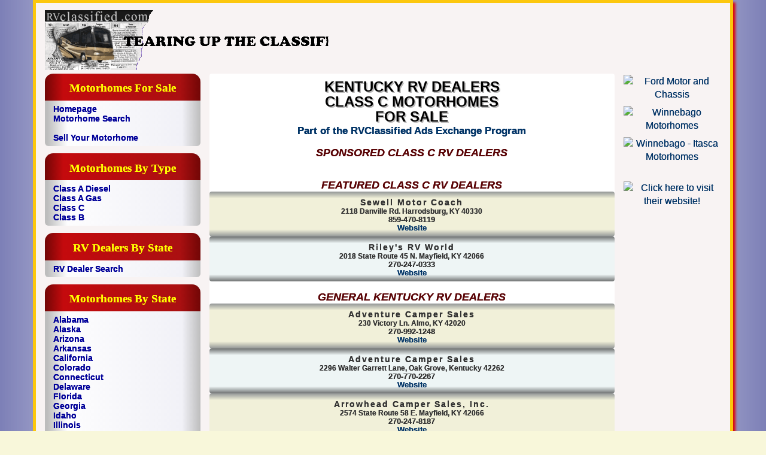

--- FILE ---
content_type: text/html; charset=UTF-8
request_url: https://www.classc-motorhomes.com/dealers/kentucky.php
body_size: 8424
content:
<!DOCTYPE html>
<html lang="en">
<head>
     
<meta charset="utf-8">
<meta http-equiv="X-UA-Compatible" content="IE=edge">
<meta name="viewport" content="width=device-width, initial-scale=1">
<title>Kentucky RV Dealers | Class C Motorhomes Dealer Directory</title>
<meta name="description" content="The most comprehensive RV Dealer Directory on the internet of RV Dealers with Class C Motorhomes for sale in Kentucky. " />
<meta name="keywords" content="Class C Motorhome, Class C Small Motorhomes, Kentucky Class C Motorhome, Motorhomes For Sale, RV Dealer, RV Dealers, RVSalesmen, RV Sales Manager, Kentucky RV Dealers, Nationwide RV Dealers, RV Dealers Directory, RV's, RV Dealership, RV Classified, RV Classified Listings, 
Class C, Thor Motor Coach, Jayco RVs, Forest River Motorhomes" />
<meta name="revisit-after" content="3 days" />
<meta name="rating" content="Safe For Kids" />
<meta name="robots" content="index,follow" />
<meta name="copyright" content="Copyright (c) 2020 classc-motorhomes.com" />
<meta name="distribution" content="global" />

<!--Do not change any above -->
<!-- Bootstrap -->
<link href="../css/bootstrap.css" rel="stylesheet">
<link href="../style/home-2017.css" rel="stylesheet" type="text/css">
<link href="../style/dropdown-main.css" rel="stylesheet" type="text/css">
<link href="../style/search.css" rel="stylesheet" type="text/css">
<link href="../css/related-links.css" rel="stylesheet" type="text/css">	
<style type="../text/css">
.select {
}
</style>
<!-- HTML5 shim and Respond.js for IE8 support of HTML5 elements and media queries -->
<!-- WARNING: Respond.js doesn't work if you view the page via file:// -->
<!--[if lt IE 9]>
		  <script src="https://oss.maxcdn.com/html5shiv/3.7.2/html5shiv.min.js"></script>
		  <script src="https://oss.maxcdn.com/respond/1.4.2/respond.min.js"></script>
		<![endif]-->
<script src="../Scripts/swfobject_modified.js"></script>

</head>

<body>
<div class="container">
<!--Header Area -->
<div class="row no-gutter">
  <div class="col-sm-12 col-xs-12  header">
    <div class="flash-holder-1">
        	<!-- FRVTA -->		
<a href="https://www.rvclassified.com/rvclassified_cfmfiles/bnrs/click.cfm?id=1426"  target="_blank">
<img src="https://www.rvcdb.com/flash/RVTAG-1426-tampa-show2.gif" alt="Florida RVing Graphic Logo and Link to Home Page" width="580" 
title="Home Page" align="left" height="100" class="img-responsive"/></a>
<img src="https://www.rvclassified.com/rvclassified_cfmfiles/bnrs/bannerCounters.cfm?adidlist=1426" 
border="0" height="1" width="1" alt="Click here to visit their website!" class="img-responsive" style="display:none;" />	
	<!--	<a href="https://rvclassifiedtrader.com/"><img src="../flash/header-opening-trader-2017.gif" alt="RV Classified Trader Graphic Logo and Link to Home Page" width="580" title="Home Page" align="left" height="100" class="img-responsive"/></a> -->      </div>
  </div>
</div>
<!--Left Column-->

<div class="row no-gutter">
  <div class="col-sm-3 left-channel LandRColumn">
   
    
   <!--Dropdown menu begins-->
     <div class="dropdown-container">
<div class="nav-box-header">CONTENTS</div>
      <div class="nav-box-body-c">
        <div class="btn-group">
          <div class="btn-group btn-block">
          <button type="button" class="btn btn-lg  dropdown-toggle" data-toggle="dropdown" aria-haspopup="true" aria-expanded="false">
          <center>
            <span class="dropdown-text-1"> Drop Down Menu</span>
          </center>
          <span class="dropdown-close"> OPEN</span> <span class="caret"></span></button>
          <ul class="dropdown-menu">
            <li role="presentation"><a href="/index.php">Home Page</a></li>
<li role="presentation"><a href="/rvdealer_state.php">RV Dealer Directory</a></li>
   <li role="presentation"><a href="http://www.rvclassified.com/rvclassified_cfmfiles/newsubmit1.cfm?newUser=2&SavedAdid=0">Register</a></li>            
 <li><a href="https://www.rvwebmasters.com/ad_placement_1381.php" target="new">Place An Ad</a></li>
<li role="presentation"><a 
 <li role="presentation"><a href="/edit_ad.php">Editing Your Ad</a></li> 
  <li role="presentation"><a href="/faq.php">Frequent Questions</a></li> 		
    <li role="presentation"><a href="/sphints.php">Help Searching Ads</a></li> 
      <li role="presentation"><a href="/sold.php">View Testimonials</a></li>          	
        <li role="presentation"><a href="/fraud_alert.php">Fraud Alerts</a></li>
	  <li role="presentation"><a href="/links.php">RV Links Page</a></li> 
            <li role="presentation"><a href="/contact.php">Contact Us</a></li> 
 <center>
 <span class="dropdown-close"><a href="#"> CLOSE</a></span>
 </center>
              
          </ul>
        </div>
          <ul class="dropdown-menu">
            <li role="presentation" class="dropdown-header">Dropdown header 1</li>
            <li role="presentation"><a href="#">First Link</a></li>
            <li role="presentation" class="disabled"><a href="#">Disabled Link</a></li>
            <li role="presentation" class="divider"></li>
            <li role="presentation"><a href="#">Separated Link</a></li>
          </ul>
        </div>
      </div></div>
	  	<div class="left-menu-holder-1">
      <div class="nav-box-header">Motorhomes For Sale</div>
      <div class="nav-box-body"> 
       <div class="nav-box1">
		    <a href="/index.php">Homepage</a>
      <br>
	  <a href="/search.php">Motorhome Search </a>	  
 <br>
    <br>
<a href="https://www.rvwebmasters.com/ad_placement_1381.php">Sell Your Motorhome</a>

					  </div>
		</div>
   <div class="nav-box-header">Motorhomes By Type</div>
      <div class="nav-box-body"> 
       <div class="nav-box1">
           <a href="http://www.diesel-motorhomes.com">Class A Diesel</a><br>
     <a href="http://www.gas-motorhomes.com">Class A Gas</a><br>
        <a href="http://www.classc-motorhomes.com">Class C</a><br>
           <a href="http://www.classb-motorhome.com">Class B</a><br>


          </div>
             </div>
 <div class="nav-box-header">RV Dealers By State</div>
                <div class="left-menu-holder-1">
<div class="nav-box-body"> 
     <div class="nav-box1">	
 	 
 <div class="sub-menu1">
<span>
<a href="/rvdealer_state.php">RV Dealer Search</a>
</span>
 <div class="sub-menu1-content2">
<div>
	</div>	  
<table width="390" border="1" bordercolor="#AD1011" cellspacing="3" cellpadding="3">
  <tbody>
    <tr align="center">
      <td bgcolor="#A5A7C9"><a href="/dealers/alabama.php" class="button-1a">Alabama</a></td>
      <td bgcolor="#A5A7C9"><a href="/dealers/alaska.php" class="button-1a">Alaska</a></td>
      <td bgcolor="#A5A7C9"><a href="/dealers/arizona.php" class="button-1a">Arizona</a></td>
      
    </tr>
	<tr align="center">  
	<td bgcolor="#A5A7C9"><a href="/dealers/arkansas.php" class="button-1a">Arkansas</a></td>
      <td bgcolor="#A5A7C9"><a href="/dealers/california.php" class="button-1a">California</a></td>	
		<td bgcolor="#A5A7C9"><a href="/dealers/colorado.php" class="button-1a">Colorado</a></td>
	  </tr>
	  
    <tr align="center">     
      <td bgcolor="#A5A7C9"><a href="/dealers/connecticut.php" class="button-1a">Connecticut</a></td>
      <td bgcolor="#A5A7C9"><a href="/dealers/delaware.php" class="button-1a">Delaware</a></td>
      <td bgcolor="#A5A7C9"><a href="/dealers/florida.php" class="button-1a">Florida</a></td>
    </tr>  
	<tr align="center">  
		<td bgcolor="#A5A7C9"><a href="/dealers/georgia.php" class="button-1a">Georgia</a></td>
		<td bgcolor="#A5A7C9"><a href="/dealers/idaho.php" class="button-1a">Idaho</a></td>
      <td bgcolor="#A5A7C9"><a href="/dealers/illinois.php" class="button-1a">Illinois</a></td>
	  </tr>  
	  
	 <tr align="center">    
      <td bgcolor="#A5A7C9"><a href="/dealers/indiana.php" class="button-1a">Indiana</a></td>
      <td bgcolor="#A5A7C9"><a href="/dealers/iowa.php" class="button-1a">Iowa</a></td>
      <td bgcolor="#A5A7C9"><a href="/dealers/kansas.php" class="button-1a">Kansas</a></td>
    </tr>
	  	<tr align="center">  
      <td bgcolor="#A5A7C9"><a href="/dealers/kentucky.php" class="button-1a">Kentucky</a></td>
      <td bgcolor="#A5A7C9"><a href="/dealers/louisiana.php" class="button-1a">Louisiana</a></td>
      <td bgcolor="#A5A7C9"><a href="/dealers/maine.php" class="button-1a">Maine</a></td>		
	 </tr>
	  
    <tr align="center">
      <td bgcolor="#A5A7C9"><a href="/dealers/maryland.php" class="button-1a">Maryland</a></td>
      <td bgcolor="#A5A7C9"><a href="/dealers/massachusetts.php" class="button-1a">Massachusetts</a></td>
		<td bgcolor="#A5A7C9"><a href="/dealers/michigan.php" class="button-1a">Michigan</a></td>
    </tr>	
		  	 
	  
    <tr align="center">
      
      <td bgcolor="#A5A7C9"><a href="/dealers/minnesota.php" class="button-1a">Minnesota</a></td>
      <td bgcolor="#A5A7C9"><a href="/dealers/mississippi.php" class="button-1a">Mississippi</a></td>
      <td bgcolor="#A5A7C9"><a href="/dealers/missouri.php" class="button-1a">Missouri</a></td>
      
    </tr>	
	 <tr align="center">  
		<td bgcolor="#A5A7C9"><a href="/dealers/montana.php" class="button-1a">Montana</a></td>
		<td bgcolor="#A5A7C9"><a href="/dealers/nebraska.php" class="button-1a">Nebraska</a></td>
      <td bgcolor="#A5A7C9"><a href="/dealers/nevada.php" class="button-1a">Nevada</a></td>
	  </tr>  
	  
	  
    <tr align="center">      
      <td bgcolor="#A5A7C9"><a href="/dealers/new_hampshire.php" class="button-1a">New Hampshire</a></td>
      <td bgcolor="#A5A7C9"><a href="/dealers/new_jersey.php" class="button-1a">New Jersey</a></td>
      <td bgcolor="#A5A7C9"><a href="/dealers/new_mexico.php" class="button-1a">New Mexico</a></td>
    </tr>
	  
    <tr align="center">
      <td bgcolor="#A5A7C9"><a href="/dealers/new_york.php" class="button-1a">New York</a></td>
      <td bgcolor="#A5A7C9"><a href="/dealers/north_carolina.php" class="button-1a">North Carolina</a></td>
      <td bgcolor="#A5A7C9"><a href="/dealers/north_dakota.php" class="button-1a">North Dakota</a></td>
      
    </tr>
	   <tr align="center">  
		<td bgcolor="#A5A7C9"><a href="/dealers/ohio.php" class="button-1a">Ohio</a></td>
      <td bgcolor="#A5A7C9"><a href="/dealers/oklahoma.php" class="button-1a">Oklahoma</a></td>
		<td bgcolor="#A5A7C9"><a href="/dealers/oregon.php" class="button-1a">Oregon</a></td>
	  </tr>
	<tr align="center">    
      <td bgcolor="#A5A7C9"><a href="/dealers/pennsylvania.php" class="button-1a">Pennsylvania</a></td>
      <td bgcolor="#A5A7C9"><a href="/dealers/rhode_island.php" class="button-1a">Rhode Island</a></td>
      <td bgcolor="#A5A7C9"><a href="/dealers/south_carolina.php" class="button-1a">South Carolina</a></td> 
    </tr>
	  <tr align="center">  
		<td bgcolor="#A5A7C9"><a href="/dealers/south_dakota.php" class="button-1a">South Dakota</a></td>
		<td bgcolor="#A5A7C9"><a href="/dealers/tennessee.php" class="button-1a">Tennessee</a></td>
      <td bgcolor="#A5A7C9"><a href="/dealers/texas.php" class="button-1a">Texas</a></td>
	  </tr>
    <tr align="center">
      <td bgcolor="#A5A7C9"><a href="/dealers/utah.php" class="button-1a">Utah</a></td>
      <td bgcolor="#A5A7C9"><a href="/dealers/vermont.php" class="button-1a">Vermont</a></td>
      <td bgcolor="#A5A7C9"><a href="/dealers/virginia.php" class="button-1a">Virginia</a></td>
    </tr> 
	  <tr align="center">  
      <td bgcolor="#A5A7C9"><a href="/dealers/washington.php" class="button-1a">Washington</a></td>
      <td bgcolor="#A5A7C9"><a href="/dealers/west_virginia.php" class="button-1a">West Virginia</a></td>
      <td bgcolor="#A5A7C9"><a href="/dealers/wisconsin.php" class="button-1a" class="button-1a">Wisconsin</a></td>		
		
	  </tr>
    <tr align="center">
<td></td>
      <td bgcolor="#A5A7C9"><a href="/dealers/wyoming.php" class="button-1a">Wyoming</a></td>
	<td></td>	
    </tr>	  
  </tbody>
</table><br>
 <center>Feature Your RV Dealership</center>
	 
	 
	 
	 
	 
	 
	 
	 
	 
	 
	 
	 
	 
	 
	 
	 
	 
	 
	 
	 
	 
	 
	 
	 
	 
	 
	 
	 
	 
	 
	 
	 
	 
	 
	 
	 
	 
	 
	 
	 
	 
	 
	 
	 
	 
	 
	 
	 
	 
	 
	 
	 
	 
	 
	 
	 
	 
	 
	 
	 
	 
	 
	 
	 
	 
	 
	 
	 
	 
	 
	 
	 
	 
	 
	 
	 
	 
	 
	 
	 
	 
	 
	 
	 
	 
	 
	 
	 
	 
	 
	 
	 
	 
	 
	 
	 
	 
	 
	 
	 
	 
	 
	 
	 
	 
	 
	 
	 
	 
	 
	 
	 
	 
	 
	 
	 
	 
	 
	 
	 
	 
	 
	 
	 
	 
	 
	 
	 
	 
	 
	 
	 
	 
	 
	 
	 
	 
	 
	 
	 
	 
	 
	 
	 
	 
	 
	 
	 
	 
	 
	 
	 
	 
	 
	 
	 
	 
	 
	 
	 
	 
	 
	 
	 
	 
	 
	 
	 
	 
	 
	 
	 
	 
	 
	 
	 
	 
	 
	 
	 
	 
	 
	 
	 
	 
	 
	 
	 
	 
	 
	 
	 
	 
	 
	 
	 
	 
	 
	 
	 
	 
	 
	 
	 
	 
	 
	 
	 
	 
	 
	 
	 
	 
	 
	 
	 
	 
	 
	 
	 
	 
	 
	 
	 
	 
	 
	 
	 
	 
	 
	 
	 
	 
	 
	 
	 
	 
	 
	 
	 
	 
	 
	 
	 
	 
	 
	 
	 
	 
	 
	 
	 
	 
	 
	 
	 
	 
	 
	 
	 
	 
	 
	 
	 
	 
	 
	 
	 
	 
	 
	 
	 
	 
	 
	 
	 
	 
	 
	 
	 
	 
	 
	 
	 
	 
	 
	 
	 
	 
	 
	 
	 
	 
	 
	 
	 
	 
	 
	 
	 
	 
	 
	 
	 
	 
	 
	 
	 
	 
	 
	 
	 
	 
	 
	 
	 
	 
	 
	 
	 
	 
	 
	 
	 
	 
	 
	 
	 
	 
	 
	 
	 
	 
	 
	 
	 
	 
	 
	 
	 
	 
	 
	 
	 
	 
	 
	 
	 
	 
	 
	 
	 
	 
	 
	 
	 
	 
	 
	 
	 
	 
	 
	 
	 
	 
	 
	 
	 
	 
	 
	 
	 
	 
	 
	 
	 
	 
	 
	 
	 
	 
	 
	 
	 
	 
	 
	 
	 
	 
	 
	 
	 
	 
	 
	 
	 
	 
	 
	 
	 
	 
	 
	 
	 
	 
	 
	 
	 
	 
	 
	 
	 
	 
	 
	 
	 
	 
	 
	 
	 
	 
	 
	 
	 
	 
	 
	 
	 
	 
	 
	 
	 
	 
	 
	 
	 
	 
	 
	 
	 
	 
	 
	 
	 
	 
	 
	 
	 
	 
	 
	 
	 
	 
	 
	 
	 
	 
	 
	 
	 
	 
	 
	 
	 
	 
	 
	 
	 
	 
	 
	 
	 
	 
	 
	 
	 
	 
	 
	 
	 
	 
	 
	 
	 
	 
	 
	 
	 
	 
	 
	 
	 
	 
	 
	 
	 
	 
	 
	 
	 
	 
	 
	 
	 
	 
	 
	 
	 
	 
	 
	 
	 
	 
	 
	 
	 
	 
	 
	 
	 
	 
	 
	 
	 
	 
	 
	 
	 
	 
	 
	 
	 
	 
	 
	 
	 
	 
	 
	 
	 
	 
	 
	 
	 
	 
	 
	 
	 
	 
	 
	 
	 
	 
	 
	 
	 
	 
	 
	 
	 
	 
	 
	 
	 
	 
	 
	 
	 
	 
	 
	 
	 
	 
	 
	 
	 
	 
	 
	 
	 
	 
	 
	 
	 
	 
	 
	 
	 
	 
	 
	 
	 
	 
	 
	 
	 
	 
	 
	 
	 
	 
	 
	 
	 
	 
	 
	 
	 
	 
	 
	 
	 
	 
	 
	 
	 
	 
	 
	 
	 
	 
	 
	 
	 
	 
	 
	 
	 
	 
	 
	 
	 
	 
	 
	 
	 
	 
	 
	 
	 
	 
	 
	 
	 
	 
	 
	 
	 
	 
	 
	 
	 
	 
	 
	 
	 
	 
	 
	 
	 
	 
	 
	 
	 
	 
	 
	 
	 
	 
	 
	 
	 
	 
	 
	 
	 
	 
	 
	 
	 
	 
	 
	 
	 
	 
	 
	 
	 
	 
	 
	 
	 
	 
	 
	 
	 
	 
	 
	 
	 
	 
	 
	 
	 
	 
	 
	 
	 
	 
	 
	 
	 
	 
	 
	 
	 
	 
	 
	 
	 
	 
	 
	 
	 
	 
	 
	 
	 
	 
	 
	 
	 
	 
	 
	 
	 
	 
	 
	 
	 
	 
	 
	 
	 
	 
	 
	 
	 
	 
	 
	 
	 
	 
	 
	 
	 
	 
	 
	 
	 
	 
	 
	 
	 
	 
	 
	 
	 
	 
	 
	 
	 
	 
	 
	 
	 
	 
	 
	 
	 
	 
	 
	 
	 
	 
	 
	 
	 
	 
	 
	 
	 
	 
	 
	 
	 
	 
	 
	 
	 
	 
	 
	 
	 
	 
	 
	 
	 
	 
	 
	 
	 
	 
	 
	 
	 
	 
	 
	 
	 
	 
	 
	 
	 
	 
	 
	 
	 
	 
	 
	 
	 
	 
	 
	 
	 
	 
	 
	 
	 
	 
	 
	 
	 
	 
	 
	 
	 
	 
	 
	 
	 
	 
	 
	 
	 
	 
	 
	 
	 
	 
	 
	 
	 
	 
	 
	 
	 
	 
	 
	 
	 
	 
	 
	 
	 
	 
	 
	 
	 
	 
	 
	 
	 
	 
	 
	 
	 
	 
	 
	 
	 
	 
	 
	 
	 
	 
	 
	 
	 
	 
	 
	 
	 
	 
	 
	 
	 
	 
	 
	 
	 
	 
	 
	 
	 
	 
	 
	 
	 
	 
	 
	 
	 
	 
	 
	 
	 
	 
	 
	 
	 
	 
	 
	 
	 
	 
	 
	 
	 
	 
	 
	 
	 
	 
	 
	 
	 
	 
	 
	 
	 
	 
	 
	 
	 
	 
	 
	 
	 
	 
	 
	 
	 
	 
	 
	 
	 
	 
	 
	 
	 
	 
	 
	 
	 
	 
	 
	 
	 
	 
	 
	 
	 
	 
	 
	 
	 
	 
	 
	 
	 
	 
	 
	 
	 
	 
	 
	 
	 
	 
	 
	 
	 
	 
	 
	 
	 
	 
	 
	 
	 
	 
	 
	 
	 
	 
	 
	 
	 
	 
	 
	 
	 
	 
	 
	 
	 
	 
	 
	 
	 
	 
	 
	 
	 
	 
	 
	 
	 
	 
	 
	 
	 
	 
	 
	 
	 
	 
	 
	 
	 
	 
	 
	 
	 
	 
	 
	 
	 
	 
	 
	 
	 
	 
	 
	 
	 
	 
	 
	 
	 
	 
	 
	 
	 
	 
	 
	 
	 
	 
	 
	 
	 
	 
	 
	 
	 
	 
	 
	 
	 
	 
	 
	 
	 
	 
	 
	 
	 
	 
	 
	 
	 
	 
	 
	 
	 
	 
	 
	 
	 
	 
	 
	 
	 
	 
	 
	 
	 
	 
	 
	 
	 
	 
	 
	 
	 
	 
	 
	 
	 
	 
	 
	 
	 
	 
	 
	 
	 
	 
	 
	 
	 
	 
	 
	 
	 
	 
	 
	 
	 
	 
	 
	 
	 
	 
	 
	 
	 
	 
	 
	 
	 
	 
	 
	 
	 
	 
	 
	 
	 
	 
	 
	 
	 
	 
	 
	 
	 
	 
	 
	 
	 
	 
	 
	 
	 
	 
	 
	 
	 
	 
	 
	 
	 
	 
	 
	 
	 
	 
	 
	 
	 
	 
	 
	 
	 
	 
	 
	 
	 
	 
	 
	 
	 
	 
	 
	 
	 
	 
	 
	 
	 
	 
	 
	 
	 
	 
	 
	 
	 
	 
	 
	 
	 
	 
	 
	 
	 
	 
	 
	 
	 
	 
	 
	 
	 
	 
	 
	 
	 
	 
	 
	 
	 
	 
	 
	 
	 
	 
	 
	 
	 
	 
	 
	 
	 
	 
	 
	 
	 
	 
	 
	 
	 
	 
	 
	 
	 
	 
	 
	 
	 
	 
	 
	 
	 
	 
	 
	 
	 
	 
	 
	 
	 
	 
	 
	 
	 
	 
	 
	 
	 
	 
	 
	 
	 
	 
	 
	 
	 
	 
	 
	 
	 
	 
	 
	 
	 
	 
	 
	 
	 
	 
	 
	 
	 
	 
	 
	 
	 
	 
	 
	 
	 
	 
	 
	 
	 
	 
	 
	 
	 
	 
	 
	 
	 
	 
	 
	 
	 
	 
	 
	 
	 
	 
	 
	 
	 
	 
	 
	 
	 
	 
	 
	 
	 
	 
	 
	 
	 
	 
	 
	 
	 
	 
	 
	 
	 
	 
	 
	 
	 
	 
	 
	 
	 
	 
	 
	 
	 
	 
	 
	 
	 
	 
	 
	 
	 
	 
	 
	 
	 
	 
	 
	 
	 
	 
	 
	 
	 
	 
	 
	 
	 
	 
	 
	 
	 
	 
	 
	 
	 
	 
	 
	 
	 
	 
	 
	 
	 
	 
	 
	 
	 
	 
	 
	 
	 
	 
	 
	 
	 
	 
	 
	 
	 
	 
	 
	 
	 
	 
	 
	 
	 
	 
	 
	 
	 
	 
	 
	 
	 
	 
	 
	 
	 
	 
	 
	 
	 
	 
	 
	 
	 
	 
	 
	 
	 
	 
	 
	 
	 
	 
	 
	 
	 
	 
	 
	 
	 
	 
	 
	 
	 
	 
	 
	 
	 
	 
	 
	 
	 
	 
	 
	 
	 
	 
	 
	 
	 
	 
	 
	 
	 
	 
	 
	 
	 
	 
	 
	 
	 
	 
	 
	 
	 
	 
	 
	 
	 
	 
	 
	 
	 
	 
	 
	 
	 
	 
	 
	 
	 
	 
	 
	 
	 
	 
	 
	 
	 
	 
	 
	 
	 
	 
	 
	 
	 
	 
	 
	 
	 
	 
	 
	 
	 
	 
	 
	 
	 
	 
	 
	 
	 
	 
	 
	 
	 
	 
	 
	 
	 
	 
	 
	 
	 
	 
	 
	 
	 
	 
	 
	 
	 
	 
	 
	 
	 
	 
	 
	 
	 
	 
	 
	 
	 
	 
	 
	 
	 
	 
	 
	 
	 
	 
	 
	 
	 
	 
	 
	 
	 
	 
	 
	 
	 
	 
	 
	 
	 
	 
	 
	 
	 
	 
	 
	 
	 
	 
	 
	 
	 
	 
	 
	 
	 
	 
	 
	 
	 
	 
	 
	 
	 
	 
	 
	 
	 
	 
	 
	 
	 
	 
	 
	 
	 
	 
	 
	 
	 
	 
	 
	 
	 
	 
	 
	 
	 
	 
	 
	 
	 
	 
	 
	 
	 
	 
	 
	 
	 
	 
	 
	 
	 
	 
	 
	 
	 
	 
	 
	 
	 
	 
	 
	 
	 
	 
	 
	 
	 
	 
	 
	 
	 
	 
	 
	 
	 
	 
	 
	 
	 
	 
	 
	 
	 
	 
	 
	 
	 
	 
	 
	 
	 
	 
	 
	 
	 
	 
	 
	 
	 
	 
	 
	 
	 
	 
	 
	 
	 
	 
	 
	 
	 
	 
	 
	 
	 
	 
	 
	 
	 
	 
	 
	 
	 
	 
	 
	 
	 
	 
	 
	 
	 
	 
	 
	 
	 
	 
	 
	 
	 
	 
	 
	 
	 
	 
	 
	 
	 
	 
	 
	 
	 
	 
	 
	 
	 
	 
	 
	 
	 
	 
	 
	 
	 
	 
	 
	 
	 
	 
	 
	 
	 
	 
	 
	 
	 
	 
	 
	 
	 
	 
	 
	 
	 
	 
	 
	 
	 
	 
	 
	 
	 
	 
	 
	 
	 
	 
	 
	 
	 
	 
	 
	 
	 
	 
	 
	 
	 
	 
	 
	 
	 
	 
	 
	 
	 
	 
	 
	 
	 
	 
	 
	 
	 
	 
	 
	 
	 
	 
	 
	 
	 
	 
	 
	 
	 
	 
	 
	 
	 
	 
	 
	 
	 
	 
	 
	 
	 
	 
	 
	 
	 
	 
	 
	 
	 
	 
	 
	 
	 
	 
	 
	 
	 
	 
	 
	 
	 
	 
	 
	 
	 
	 
	 
	 
	 
	 
	 
	 
	 
	 
	 
	 
	 
	 
	 
	 
	 
	 
	 
	 
	 
	 
	 
	 
	 
	 
	 
	 
	 
	 
	 
	 
	 
	 
	 
	 
	 
	 
	 
	 
	 
	 
	 
	 
	 
	 
	 
	 
	 
	 
	 
	 
	 
	 
	 
	 
	 
	 
	 
	 
	 
	 
	 
	 
	 
	 
	 
	 
	 
	 
	 
	 
	 
	 
	 
	 
	 
	 
	 
	 
	 
	 
	 
	 
	 
	 
	 
	 
	 
	 
	 
	 
	 
	 
	 
	 
	 
	 
	 
	 
	 
	 
	 
	 
	 
	 
	 
	 
	 
	 
	 
	 
	 
	 
	 
	 
	 
	 
	 
	 
	 
	 
	 
	 
	 
	 
	 
	 
	 
	 
	 
	 
	 
	 
	 
	 
	 
	 
	 
	 
	 
	 
	 
	 
	 
	 
	 
	 
	 
	 
	 
	 
	 
	 
	 
	 
	 
	 
	 
	 
	 
	 
	 
	 
	 
	 
	 
	 
	 
	 
	 
	 
	 
	 
	 
	 
	 
	 
	 
	 
	 
	 
	 
	 
	 
	 
	 
	 
	 
	 
	 
	 
	 
	 
	 
	 
	 
	 
	 
	 
	 
	 
	 
	 
	 
	 
	 
	 
	 
	 
	 
	 
	 
	 
	 
	 
	 
	 
	 
	 
	 
	 
	 
	 
	 
	 
	 
	 
	 
	 
	 
	 
	 
	 
	 
	 
	 
	 
	 
	 
	 
	 
	 
	 
	 
	 
	 
	 
	 
	 
	 
	 
	 
	 
	 
	 
	 
	 
	 
	 
	 
	 
	 
	 
	 
	 
	 
	 
	 
	 
	 
	 
	 
	 
	 
	 
	 
	 
	 
	 
	 
	 
	 
	 
	 
	 
	 
	 
	 
	 
	 
	 
	 
	 
	 
	 
	 
	 
	 
	 
	 
	 
	 
	 
	 
	 
	 
	 
	 
	 
	 
	 
	 
	 
	 
	 
	 
	 
	 
	 
	 
	 
	 
	 
	 
	 
	 
	 
	 
	 
	 
	 
	 
	 
	 
	 
	 
	 
	 
	 
	 
	 
	 
	 
	 
	 
	 
	 
	 
	 
	 
	 
	 
	 
	 
	 
	 
	 
	 
	 
	 
	 
	 
	 
	 
	 
	 
	 
	 
	 
	 
	 
	 
	 
	 
	 
	 
	 
	 
	 
	 
	 
	 
	 
	 
	 
	 
	 
	 
	 
	 
	 
	 
	 
	 
	 
	 
	 
	 
	 
	 
	 
	 
	 
	 
	 
	 
	 
	 
	 
	 
	 
	 
	 
	 
	 
	 
	 
	 
	 
	 
	 
	 
	 
	 
	 
	 
	 
	 
	 
	 
	 
	 
	 
	 
	 
	 
	 
	 
	 
	 
	 
	 
	 
	 
	 
	 
	 
	 
	 
	 
	 
	 
	 
	 
	 
	 
	 
	 
	 
	 
	 
	 
	 
	 
	 
	 
	 
	 
	 
	 
	 
	 
	 
	 
	 
	 
	 
	 
	 
	 
	 
	 
	 
	 
	 
	 
	 
	 
	 
	 
	 
	 
	 
	 
	 
	 
	 
	 
	 
	 
	 
	 
	 
	 
	 
	 
	 
	 
	 
	 
	 
	 
	 
	 
	 
	 
	 
	 
	 
	 
	 
	 
	 
	 
	 
	 
	 
	 
	 
	 
	 
	 
	 
	 
	 
	 
	 
	 
	 
	 
	 
	 
	 
	 
	 
	 
	 
	 
	 
	 
	 
	 
	 
	 
	 
	 
	 
	 
	 
	 
	 
	 
	 
	 
	 
	 
	 
	 
	 
	 
	 
	 
	 
	 
	 
	 
	 
	 
	 
	 
	 
	 
	 
	 
	 
	 
	 
	 
	 
	 
	 
	 
	 
	 
	 
	 
	 
	 
	 
	 
	 
	 
	 
	 
	 
	 
	 
	 
	 
	 
	 
	 
	 
	 
	 
	 
	 
	 
	 
	 
	 
	 
	 
	 
	 
	 
	 
	 
	 
	 
	 
	 
	 
	 
	 
	 
	 
	 
	 
	 
	 
	 
	 
	 
	 
	 
	 
	 
	 
	 
	 
	 
	 
	 
	 
	 
	 
	 
	 
	 
	 
	 
	 
	 
	 
	 
	 
	 
	 
	 
	 
	 
	 
	 
	 
	 
	 
	 
	 
	 
	 
	 
	 
	 
	 
	 
	 
	 
	 
	 
	 
	 
	 
	 
	 
	 
	 
	 
	 
	 
	 
	 
	 
	 
	 
	 
	 
	 
	 
	 
	 
	 
	 
	 
	 
	 
	 
	 
	 
	 
	 
	 
	 
	 
	 
	 
	 
	 
	 
	 
	 
	 
	 
	 
	 
	 
	 
	 
	 
	 
	 
	 
	 
	 
	 
	 
	 
	 
	 
	 
	 
	 
	 
	 
	 
	 
	 
	 
	 
	 
	 
	 
	 
	 
	 
	 
	 
	 
	 
	 
	 
	 
	 
	 
	 
	 
	 
	 
	 
	 
	 
	 
	 
	 
	 
	 
	 
	 
	 
	 
	 
	 
	 
	 
	 
	 
	 
	 
	 
	 
	 
	 
	 
	 
	 
	 
	 
	 
	 
	 
	 
	 
	 
	 
	 
	 
	 
	 
	 
	 
	 
	 
	 
	 
	 
	 
	 
	 
	 
	 
	 
	 
	 
	 
	 
	 
	 
	 
	 
	 
	 
	 
	 
	 
	 
	 
	 
	 
	 
	 
	 
	 
	 
	 
	 
	 
	 
	 
	 
	 
	 
	 
	 
	 
	 
	 
	 
	 
	 
	 
	 
	 
	 
	 
	 
	 
	 
	 
	 
	 
	 
	 
	 
	 
	 
	 
	 
	 
	 
	 
	 
	 
	 
	 
	 
	 
	 
	 
	 
	 
	 
	 
	 
	 
	 
	 
	 
	 
	 
	 
	 
	 
	 
	 
	 
	 
	 
	 
	 
	 
	 
	 
	 
	 
	 
	 
	 
	 
	 
	 
	 
	 
	 
	 
	 
	 
	 
	 
	 
	 
	 
	 
	 
	 
	 
	 
	 
	 
	 
	 
	 
	 
	 
	 
	 
	 
	 
	 
	 
	 
	 
	 
	 
	 
	 
	 
	 
	 
	 
	 
	 
	 
	 
	 
	 
	 
	 
	 
	 
	 
	 
	 
	 
	 
	 
	 
	 
	 
	 
	 
	 
	 
	 
	 
	 
	 
	 
	 
	 
	 
	 
	 
	 
	 
	 
	 
	 
	 
	 
	 
	 
	 
	 
	 
	 
	 
	 
	 
	 
	 
	 
	 
	 
	 
	 
	 
	 
	 
	 
	 
	 
	 
	 
	 
	 
	 
	 
	 
	 
	 
	 
	 
	 
	 
	 
	 
	 
	 
	 
	 
	 
	 
	 
	 
	 
	 
	 
	 
	 
	 
	 
	 
	 
	 
	 
	 
	 
	 
	 
	 
	 
	 
	 
	 
	 
	 
	 
	 
	 
	 
	 
	 
	 
	 
	 
	 
	 
	 
	 
	 
	 
	 
	 
	 
	 
	 
	 
	 
	 
	 
	 
	 
	 
	 
	 
	 
	 
	 
	 
	 
	 
	 
	 
	 
	 
	 
	 
	 
	 
	 
	 
	 
	 
	 
	 
	 
	 
	 
	 
	 
	 
	 
	 
	 
	 
	 
	 
	 
	 
	 
	 
	 
	 
	 
	 
	 
	 
	 
	 
	 
	 
	 
	 
	 
	 
	 
	 
	 
	 
	 
	 
	 
	 
	 
	 
	 
	 
	 
	 
	 
	 
	 
	 
	 
	 
	 
	 
	 
	 
	 
	 
	 
	 
	 
	 
	 
	 
	 
	 
	 
	 
	 
	 
	 
	 
	 
	 
	 
	 
	 
	 
	 
	 
	 
	 
	 
	 
	 
	 
	 
	 
	 
	 
	 
	 
	 
	 
	 
	 
	 
	 
	 
	 
	 
	 
	 
	 
	 
	 
	 
	 
	 
	 
	 
	 
	 
	 
	 
	 
	 
	 
	 
	 
	 
	 
	 
	 
	 
	 
	 
	 
	 
	 
	 
	 
	 
	 
	 
	 
	 
	 
	 
	 
	 
	 
	 
	 
	 
	 
	 
	 
	 
	 
	 
	 
	 
	 
	 
	 
	 
	 
	 
	 
	 
	 
	 
	 
	 
	 
	 
	 
	 
	 
	 
	 
	 
	 
	 
	 
	 
	 
	 
	 
	 
	 
	 
	 
	 
	 
	 
	 
	 
	 
	 
	 
	 
	 
	 
	 
	 
	 
	 
	 
	 
	 
	 
	 
	 
	 
	 
	 
	 
	 
	 
	 
	 
	 
	 
	 
	 
	 
	 
	 
	 
	 
	 
	 
	 
	 
	 
	 
	 
	 
	 
	 
	 
	 
	 
	 
	 
	 
	 
	 
	 
	 
	 
	 
	 
	 
	 
	 
	 
	 
	 
	 
	 
	 
	 
	 
	 
	 
	 
	 
	 
	 
	 
	 
	 
	 
	 
	 
	 
	 
	 
	 
	 
	 
	 
	 
	 
	 
	 
	 
	 
	 
	 
	 
	 
	 
	 
	 
	 
	 
	 
	 
	 
	 
	 
	 
	 
	 
	 
	 
	 
	 
	 
	 
	 
	 
	 
	 
	 
	 
	 
	 
	 
	 
	 
	 
	 
	 
	 
	 
	 
	 
	 
	 
	 
	 
	 
	 
	 
	 
	 
	 
	 
	 
	 
	 
	 
	 
	 
	 
	 
	 
	 
	 
	 
	 
	 
	 
	 
	 
	 
	 
	 
	 
	 
	 
	 
	 
	 
	 
	 
	 
	 
	 
	 
	 
	 
	 
	 
	 
	 
	 
	 
	 
	 
	 
	 
	 
	 
	 
	 
	 
	 
	 
	 
	 
	 
	 
	 
	 
	 
	 
	 
	 
	 
	 
	 
	 
	 
	 
	 
	 
	 
	 
	 
	 
	 
	 
	 
	 
	 
	 
	 
	 
	 
	 
	 
	 
	 
	 
	 
	 
	 
	 
	 
	 
	 
	 
	 
	 
	 
	 
	 
	 
	 
	 
	 
	 
	 
	 
	 
	 
	 
	 
	 
	 
	 
	 
	 
	 
	 
	 
	 
	 
	 
	 
	 
	 
	 
	 
	 
	 
	 
	 
	 
	 
	 
	 
	 
	 
	 
	 
	 
	 
	 
	 
	 
	 
	 
	 
	 
	 
	 
	 
	 
	 
	 
	 
	 
	 
	 
	 
	 
	 
	 
	 
	 
	 
	 
	 
	 
	 
	 
	 
	 
	 
	 
	 
	 
	 
	 
	 
	 
	 
	 
	 
	 
	 
	 
	 
	 
	 
	 
	 
	 
	 
	 
	 
	 
	 
	 
	 
	 
	 
	 
	 
	 
	 
	 
	 
	 
	 
	 
	 
	 
	 
	 
	 
	 
	 
	 
	 
	 
	 
	 
	 
	 
	 
	 
	 
	 
	 
	 
	 
	 
	 
	 
	 
	 
	 
	 
	 
	 
	 
	 
	 
	 
	 
	 
	 
	 
	 
	 
	 
	 
	 
	 
	 
	 
	 
	 
	 
	 
	 
	 
	 
	 
	 
	 
	 
	 
	 
	 
	 
	 
	 
	 
	 
	 
	 
	 
	 
	 
	 
	 
	 
	 
	 
	 
	 
	 
	 
	 
	 
	 
	 
	 
	 
	 
	 
	 
	 
	 
	 
	 
	 
	 
	 
	 
	 
	 
	 
	 
	 
	 
	 
	 
	 
	 
	 
	 
	 
	 
	 
	 
	 
	 
	 
	 
	 
	 
	 
	 
	 
	 
	 
	 
	 
	 
	 
	 
	 
	 
	 
	 
	 
	 
	 
	 
	 
	 
	 
	 
	 
	 
	 
	 
	 
	 
	 
	 
	 
	 
	 
	 
	 
	 
	 
	 
	 
	 
	 
	 
	 
	 
	 
	 
	 
	 
	 
	 
	 
	 
	 
	 
	 
	 
	 
	 
	 
	 
	 
	 
	 
	 
	 
	 
	 
	 
	 
	 
	 
	 
	 
	 
	 
	 
	 
	 
	 
	 
	 
	 
	 
	 
	 
	 
	 
	 
	 
	 
	 
	 
	 
	 
	 
	 
	 
	 
	 
	 
	 
	 
	 
	 
	 
	 
	 
	 
	 
	 
	 
	 
	 
	 
	 
	 
	 
	 
	 
	 
	 
	 
	 
	 
	 
	 
	 
	 
	 
	 
	 
	 
	 
	 
	 
	 
	 
	 
	 
	 
	 
	 
	 
	 
	 
	 
	 
	 
	 
	 
	 
	 
	 
	 
	 
	 
	 
	 
	 
	 
	 
	 
	 
	 
	 
	 
	 
	 
	 
	 
	 
	 
	 
	 
	 
	 
	 
	 
	 
	 
	 
	 
	 
	 
	 
	 
	 
	 
	 
	 
	 
	 
	 
	 
	 
	 
	 
	 
	 
	 
	 
	 
	 
	 
	 
	 
	 
	 
	 
	 
	 
	 
	 
	 
	 
	 
	 
	 
	 
	 
	 
	 
	 
	 
	 
	 
	 
	 
	 
	 
	 
	 
	 
	 
	 
	 
	 
	 
	 
	 
	 
	 
	 
	 
	 
	 
	 
	 
	 
	 
	 
	 
	 
	 
	 
	 
	 
	 
	 
	 
	 
	 
	 
	 
	 
	 
	 
	 
	 
	 
	 
	 
	 
	 
	 
	 
	 
	 
	 
	 
	 
	 
	 
	 
	 
	 
	 
	 
	 
	 
	 
	 
	 
	 
	 
	 
	 
	 
	 
	 
	 
	 
	 
	 
	 
	 
	 
	 
	 
	 
	 
	 
	 
	 
	 
	 
	 
	 
	 
	 
	 
	 
	 
	 
	 
	 
	 
	 
	 
	 
	 
	 
	 
	 
	 
	 
	 
	 
	 
	 
	 
	 
	 
	 
	 
	 
	 
	 
	 
	 
	 
	 
	 
	 
	 
	 
	 
	 
	 
	 
	 
	 
	 
	 
	 
	 
	 
	 
	 
	 
	 
	 
	 
	 
	 
	 
	 
	 
	 
	 
	 
	 
	 
	 
	 
	 
	 
	 
	 
	 
	 
	 
	 
	 
	 
	 
	 
	 
	 
	 
	 
	 
	 
	 
	 
	 
	 
	 
	 
	 
	 
	 
	 
	 
	 
	 
	 
	 
	 
	 
	 
	 
	 
	 
	 
	 
	 
	 
	 
	 
	 
	 
	 
	 
	 
	 
	 
	 
	 
	 
	 
	 
	 
	 
	 
	 
	 
	 
	 
	 
	 
	 
	 
	 
	 
	 
	 
	 
	 
	 
	 
	 
	 
	 
	 
	 
	 
	 
	 
	 
	 
	 
	 
	 
	 
	 
	 
	 
	 
	 
	 
	 
	 
	 
	 
	 
	 
	 
	 
	 
	 
	 
	 
	 
	 
	 
	 
	 
	 
	 
	 
	 
	 
	 
	 
	 
	 
	 
	 
	 
	 
	 
	 
	 
	 
	 
	 
	 
	 
	 
	 
	 
	 
	 
	 
	 
	 
	 
	 
	 
	 
	 
	 
	 
	 
	 
	 
	 
	 
	 
	 
	 
	 
	 
	 
	 
	 
	 
	 
	 
	 
	 
	 
	 
	 
	 
	 
	 
	 
	 
	 
	 
	 
	 
	 
	 
	 
	 
	 
	 
	 
	 
	 
	 
	 
	 
	 
	 
	 
	 
	 
	 
	 
	 
	 
	 
	 
	 
	 
	 
	 
	 
	 
	 
	 
	 
	 
	 
	 
	 
	 
	 
	 
	 
	 
	 
	 
	 
	 
	 
	 
	 
	 
	 
	 
	 
	 
	 
	 
	 
	 
	 
	 
	 
	 
	 
	 
	 
	 
	 
	 
	 
	 
	 
	 
	 
	 
	 
	 
	 
	 
	 
	 
	 
	 
	 
	 
	 
	 
	 
	 
	 
	 
	 
	 
	 
	 
	 
	 
	 
	 
	 
	 
	 
	 
	 
	 
	 
	 
	 
	 
	 
	 
	 
	 
	 
	 
	 
	 
	 
	 
	 
	 
	 
	 
	 
	 
	 
	 
	 
	 
	 
	 
	 
	 
	 
	 
	 
	 
	 
	 
	 
	 
	 
	 
	 
	 
	 
	 
	 
	 
	 
	 
	 
	 
	 
	 
	 
	 
	 
	 
	 
	 
	 
	 
	 
	 
	 
	 
	 
	 
	 
	 
	 
	 
	 
	 
	 
	 
	 
	 
	 
	 
	 
	 
	 
	 
	 
	 
	 
	 
	 
	 
	 
	 
	 
	 
	 
	 
	 
	 
	 
	 
	 
	 
	 
	 
	 
	 
	 
	 
	 
	 
	 
	 
	 
	 
	 
	 
	 
	 
	 
	 
	 
	 
	 
	 
	 
	 
	 
	 
	 
	 
	 
	 
	 
	 
	 
	 
	 
	 
	 
	 
	 
	 
	 
	 
	 
	 
	 
	 
	 
	 
	 
	 
	 
	 
	 
	 
	 
	 
	 
	 
	 
	 
	 
	 
	 
	 
	 
	 
	 
	 
	 
	 
	 
	 
	 
	 
	 
	 
	 
	 
	 
	 
	 
	 
	 
	 
	 
	 
	 
	 
	 
	 
	 
	 
	 
	 
	 
	 
	 
	 
	 
	 
	 
	 
	 
	 
	 
	 
	 
	 
	 
	 
	 
	 
	 
	 
	 
	 
	 
	 
	 
	 
	 
	 
	 
	 
	 
	 
	 
	 
	 
	 
	 
	 
	 
	 
	 
	 
	 
	 
	 
	 
	 
	 
	 
	 
	 
	 
	 
	 
	 
	 
	 
	 
	 
	 
	 
	 
	 
	 
	 
	 
	 
	 
	 
	 
	 
	 
	 
	 
	 
	 
	 
	 
	 
	 
	 
	 
	 
	 
	 
	 
	 
	 
	 
	 
	 
	 
	 
	 
	 
	 
	 
	 
	 
	 
	 
	 
	 
	 
	 
	 
	 
	 
	 
	 
	 
	 
	 
	 
	 
	 
	 
	 
	 
	 
	 
	 
	 
	 
	 
	 
	 
	 
	 
	 
	 
	 
	 
	 
	 
	 
	 
	 
	 
	 
	 
	 
	 
	 
	 
	 
	 
	 
	 
	 
	 
	 
	 
	 
	 
	 
	 
	 
	 
	 
	 
	 
	 
	 
	 
	 
	 
	 
	 
	 
	 
	 
	 
	 
	 
	 
	 
	 
	 
	 
	 
	 
	 
	 
	 
	 
	 
	 
	 
	 
	 
	 
	 
	 
	 
	 
	 
	 
	 
	 
	 
	 
	 
	 
	 
	 
	 
	 
	 
	 
	 
	 
	 
	 
	 
	 
	 
	 
	 
	 
	 
	 
	 
	 
	 
	 
	 
	 
	 
	 
	 
	 
	 
	 
	 
	 
	 
	 
	 
	 
	 
	 
	 
	 
	 
	 
	 
	 
	 
	 
	 
	 
	 
	 
	 
	 
	 
	 
	 
	 
	 
	 
	 
	 
	 
	 
	 
	 
	 
	 
	 
	 
	 
	 
	 
	 
	 
	 
	 
	 
	 
	 
	 
	 
	 
	 
	 
	 
	 
	 
	 
	 
	 
	 
	 
	 
	 
	 
	 
	 
	 
	 
	 
	 
	 
	 
	 
	 
	 
	 
	 
	 
	 
	 
	 
	 
	 
	 
	 
	 
	 
	 
	 
	 
	 
	 
	 
	 
	 
	 
	 
	 
	 
	 
	 
	 
	 
	 
	 
	 
	 
	 
	 
	 
	 
	 
	 
	 
	 
	 
	 
	 
	 
	 
	 
	 
	 
	 
	 
	 
	 
	 
	 
	 
	 
	 
	 
	 
	 
	 
	 
	 
	 
	 
	 
	 
	 
	 
	 
	 
	 
	 
	 
	 
	 
	 
	 
	 
	 
	 
	 
	 
	 
	 
	 
	 
	 
	 
	 
	 
	 
	 
	 
	 
	 
	 
	 
	 
	 
	 
	 
	 
	 
	 
	 
	 
	 
	 
	 
	 
	 
	 
	 
	 
	 
	 
	 
	 
	 
	 
	 
	 
	 
	 
	 
	 
	 
	 
	 
	 
	 
	 
	 
	 
	 
	 
	 
	 
	 
	 
	 
	 
	 
	 
	 
	 
	 
	 
	 
	 
	 
	 
	 
	 
	 
	 
	 
	 
	 
	 
	 
	 
	 
	 
	 
	 
	 
	 
	 
	 
	 
	 
	 
	 
	 
	 
	 
	 
	 
	 
	 
	 
	 
	 
	 
	 
	 
	 
	 
	 
	 
	 
	 
	 
	 
	 
	 
	 
	 
	 
	 
	 
	 
	 
	 
	 
	 
	 
	 
	 
	 
	 
	 
	 
	 
	 
	 
	 
	 
	 
	 
	 
	 
	 
	 
	 
	 
	 
	 
	 
	 
	 
	 
	 
	 
	 
	 
	 
	 
	 
	 
	 
	 
	 
	 
	 
	 
	 
	 
	 
	 
	 
	 
	 
	 
	 
	 
	 
	 
	 
	 
	 
	 
	 
	 
	 
	 
	 
	 
	 
	 
	 
	 
	 
	 
	 
	 
	 
	 
	 
	 
	 
	 
	 
	 
	 
	 
	 
	 
	 
	 
</div>	 
 </div>
		
</div>
					</div>
		</div>
  <div class="left-menu-holder-1">
<div class="nav-box-header">Motorhomes By State</div>
      <div class="nav-box-body"> 
       <div class="nav-box1">
 <div class="sub-menu1">
<span>		  
<a href="/state/alabama.php">Alabama</a><br>  
</span>
 <div class="sub-menu1-content">
	 RV Dealers<br>
	<a href="/dealers/alabama.php">Alabama Dealers</a><br> 
	 Private Ads<br>
  <a href="http://www.diesel-motorhomes.com/state/alabama.php">Class A - Diesel</a><br>
  <a href="http://www.gas-motorhomes.com/state/alabama.php">Class A - Gas</a><br>
	<a href="http://www.classamotorhomes4sale.com/state/alabama.php">Class A - Gas/Diesel</a><br> 
     <a href="/state/alabama.php">Class C</a><br>
   <a href="http://www.classb-motorhome.com/state/alabama.php">Class B</a><br>
  </div>
     </div>
<br><div class="sub-menu1">
<span>
<a href="/state/alaska.php">Alaska</a><br>
</span>
 <div class="sub-menu1-content">
	 	 RV Dealers<br>
	<a href="/dealers/alaska.php">Alaska Dealers</a><br> 
	 Private Ads<br>
<a href="http://www.diesel-motorhomes.com/state/alaska.php">Class A - Diesel</a><br>
<a href="http://www.gas-motorhomes.com/state/alaska.php">Class A - Gas</a><br>
	<a href="http://www.classamotorhomes4sale.com/state/alaska.php">Class A - Gas/Diesel</a><br>
     <a href="/state/alaska.php">Class C</a><br>
<a href="http://www.classb-motorhome.com/state/alaska.php">Class B</a><br>
 </div>
           </div>
<br><div class="sub-menu1">
<span>
<a href="/state/arizona.php">Arizona</a><br>
</span>
 <div class="sub-menu1-content">
	 	 	 RV Dealers<br>
	<a href="/dealers/arizona.php">Arizona Dealers</a><br> 
	 Private Ads<br>
<a href="http://www.diesel-motorhomes.com/state/arizona.php">Class A - Diesel</a><br>
<a href="http://www.gas-motorhomes.com/state/arizona.php">Class A - Gas</a><br>
	 <a href="http://www.classamotorhomes4sale.com/state/arizona.php">Class A - Gas/Diesel</a><br>
     <a href="/state/arizona.php">Class C</a><br>
 <a href="http://www.classb-motorhome.com/state/arizona.php">Class B</a><br>
 </div>
           </div>
<br><div class="sub-menu1">
<span>
<a href="/state/arkansas.php">Arkansas</a><br>
</span>
 <div class="sub-menu1-content">
	 	 	 RV Dealers<br>
	<a href="/dealers/arkansas.php">Arkansas Dealers</a><br> 
	 Private Ads<br>
<a href="http://www.diesel-motorhomes.com/state/arkansas.php">Class A - Diesel</a><br>
<a href="http://www.gas-motorhomes.com/state/arkansas.php">Class A - Gas</a><br>
	 <a href="http://www.classamotorhomes4sale.com/state/arkansas.php">Class A - Gas/Diesel</a><br>
     <a href="/state/arkansas.php">Class C</a><br>
 <a href="http://www.classb-motorhome.com/state/arkansas.php">Class B</a><br>
 </div>
           </div>
<br><div class="sub-menu1">
<span>
<a href="/state/california.php">California</a><br>
</span>
 <div class="sub-menu1-content">
	 	 	 RV Dealers<br>
	<a href="/dealers/california.php">California Dealers</a><br> 
	 Private Ads<br>
<a href="http://www.diesel-motorhomes.com/state/california.php">Class A - Diesel</a><br>
<a href="http://www.gas-motorhomes.com/state/california.php">Class A - Gas</a><br>
	 <a href="http://www.classamotorhomes4sale.com/state/california.php">Class A - Gas/Diesel</a><br>
     <a href="/state/california.php">Class C</a><br>
<a href="http://www.classb-motorhome.com/state/california.php">Class B</a><br>
 </div>
           </div>

<br><div class="sub-menu1">
<span>
<a href="/state/colorado.php">Colorado</a><br>
</span>
 <div class="sub-menu1-content">
	 	 	 RV Dealers<br>
	<a href="/dealers/colorado.php">Colorado Dealers</a><br> 
	 Private Ads<br>
<a href="http://www.diesel-motorhomes.com/state/colorado.php">Class A - Diesel</a><br>
<a href="http://www.gas-motorhomes.com/state/colorado.php">Class A - Gas</a><br>
	 <a href="http://www.classamotorhomes4sale.com/state/colorado.php">Class A - Gas/Diesel</a><br>
     <a href="/state/colorado.php">Class C</a><br>
<a href="http://www.classb-motorhome.com/state/colorado.php">Class B</a><br>
 </div>
           </div>
<br><div class="sub-menu1">
<span>
<a href="/state/connecticut.php">Connecticut</a><br>
</span>
 <div class="sub-menu1-content">
	 	 	 RV Dealers<br>
	<a href="/dealers/connecticut.php">Connecticut Dealers</a><br> 
	 Private Ads<br>
<a href="http://www.diesel-motorhomes.com/state/connecticut.php">Class A - Diesel</a><br>
<a href="http://www.gas-motorhomes.com/state/connecticut.php">Class A - Gas</a><br>
	 <a href="http://www.classamotorhomes4sale.com/state/connecticut.php">Class A - Gas/Diesel</a><br>
     <a href="/state/connecticut.php">Class C</a><br>
<a href="http://www.classb-motorhome.com/state/connecticut.php">Class B</a><br>
 </div>
           </div>
<br><div class="sub-menu1">
<span>
<a href="/state/delaware.php">Delaware</a><br>
</span>
 <div class="sub-menu1-content">
	 	 	 RV Dealers<br>
	<a href="/dealers/delaware.php">Delaware Dealers</a><br> 
	 Private Ads<br>
<a href="http://www.diesel-motorhomes.com/state/delaware.php">Class A - Diesel</a><br>
<a href="http://www.gas-motorhomes.com/state/delaware.php">Class A - Gas</a><br>
	 <a href="http://www.classamotorhomes4sale.com/state/delaware.php">Class A - Gas/Diesel</a><br>
     <a href="/state/delaware.php">Class C</a><br>
<a href="http://www.classb-motorhome.com/state/delaware.php">Class B</a><br>
 </div>
           </div>
<br><div class="sub-menu1">
<span>
<a href="/state/florida.php">Florida</a><br>
</span>
 <div class="sub-menu1-content">
	 RV Dealers<br>
	<a href="/dealers/florida.php">Florida Dealers</a><br> 
	 Private Ads<br>
<a href="http://www.diesel-motorhomes.com/state/florida.php">Class A - Diesel</a><br>
<a href="http://www.gas-motorhomes.com/state/florida.php">Class A - Gas</a><br>
	 <a href="http://www.classamotorhomes4sale.com/state/florida.php">Class A - Gas/Diesel</a><br>
     <a href="/state/florida.php">Class C</a><br>
<a href="http://www.classb-motorhome.com/state/florida.php">Class B</a><br>
 </div>
           </div>
<br><div class="sub-menu1">
<span>
<a href="/state/georgia.php">Georgia</a><br>
</span>
 <div class="sub-menu1-content">
	 	 	 RV Dealers<br>
	<a href="/dealers/georgia.php">Georgia Dealers</a><br> 
	 Private Ads<br>
<a href="http://www.diesel-motorhomes.com/state/georgia.php">Class A - Diesel</a><br>
<a href="http://www.gas-motorhomes.com/state/georgia.php">Class A - Gas</a><br>
	 <a href="http://www.classamotorhomes4sale.com/state/georgia.php">Class A - Gas/Diesel</a><br>
     <a href="/state/georgia.php">Class C</a><br>
<a href="http://www.classb-motorhome.com/state/georgia.php">Class B</a><br>
 </div>
           </div>
<br><div class="sub-menu1">
<span>
<a href="/state/idaho.php">Idaho</a><br>
</span>
 <div class="sub-menu1-content">
	 	 	 RV Dealers<br>
	<a href="/dealers/idaho.php">Idaho Dealers</a><br> 
	 Private Ads<br>
<a href="http://www.diesel-motorhomes.com/state/idaho.php">Class A - Diesel</a><br>
<a href="http://www.gas-motorhomes.com/state/idaho.php">Class A - Gas</a><br>
	 <a href="http://www.classamotorhomes4sale.com/state/idaho.php">Class A - Gas/Diesel</a><br>
     <a href="/state/idaho.php">Class C</a><br>
<a href="http://www.classb-motorhome.com/state/idaho.php">Class B</a><br>
 </div>
           </div>
<br><div class="sub-menu1">
<span>
<a href="/state/illinois.php">Illinois</a><br>
</span>
 <div class="sub-menu1-content">
	 	 	 RV Dealers<br>
	<a href="/dealers/illinois.php">Illinois Dealers</a><br> 
	 Private Ads<br>
<a href="http://www.diesel-motorhomes.com/state/illinois.php">Class A - Diesel</a><br>
<a href="http://www.gas-motorhomes.com/state/illinois.php">Class A - Gas</a><br>
	 <a href="http://www.classamotorhomes4sale.com/state/illinois.php">Class A - Gas/Diesel</a><br>
     <a href="/state/illinois.php">Class C</a><br>
<a href="http://www.classb-motorhome.com/state/illinois.php">Class B</a><br>
 </div>
           </div>
<br><div class="sub-menu1">
<span>
<a href="/state/indiana.php">Indiana</a><br>
</span>
 <div class="sub-menu1-content">
	 	 	 RV Dealers<br>
	<a href="/dealers/indiana.php">Indiana Dealers</a><br> 
	 Private Ads<br>
<a href="http://www.diesel-motorhomes.com/state/indiana.php">Class A - Diesel</a><br>
<a href="http://www.gas-motorhomes.com/state/indiana.php">Class A - Gas</a><br>
	 <a href="http://www.classamotorhomes4sale.com/state/indiana.php">Class A - Gas/Diesel</a><br>
     <a href="/state/indiana.php">Class C</a><br>
<a href="http://www.classb-motorhome.com/state/indiana.php">Class B</a><br>
 </div>
           </div>
<br><div class="sub-menu1">
<span>
<a href="/state/iowa.php">Iowa</a><br>
</span>
 <div class="sub-menu1-content">
	 	 	 RV Dealers<br>
	<a href="/dealers/iowa.php">Iowa Dealers</a><br> 
	 Private Ads<br>
<a href="http://www.diesel-motorhomes.com/state/iowa.php">Class A - Diesel</a><br>
<a href="http://www.gas-motorhomes.com/state/iowa.php">Class A - Gas</a><br>
	 <a href="http://www.classamotorhomes4sale.com/state/iowa.php">Class A - Gas/Diesel</a><br>
     <a href="/state/iowa.php">Class C</a><br>
<a href="http://www.classb-motorhome.com/state/iowa.php">Class B</a><br>
 </div>
           </div>
<br><div class="sub-menu1">
<span>
<a href="/state/kansas.php">Kansas</a><br>
</span>
 <div class="sub-menu1-content">
	 	 	 RV Dealers<br>
	<a href="/dealers/kansas.php">Kansas Dealers</a><br> 
	 Private Ads<br>
<a href="http://www.diesel-motorhomes.com/state/kansas.php">Class A - Diesel</a><br>
<a href="http://www.gas-motorhomes.com/state/kansas.php">Class A - Gas</a><br>
	 <a href="http://www.classamotorhomes4sale.com/state/kansas.php">Class A - Gas/Diesel</a><br>
     <a href="/state/kansas.php">Class C</a><br>
<a href="http://www.classb-motorhome.com/state/kansas.php">Class B</a><br>
 </div>
           </div>
<br><div class="sub-menu1">
<span>
<a href="/state/kentucky.php">Kentucky</a><br>
</span>
 <div class="sub-menu1-content">
	 	 	 RV Dealers<br>
	<a href="/dealers/kentucky.php">Kentucky Dealers</a><br> 
	 Private Ads<br>
<a href="http://www.diesel-motorhomes.com/state/kentucky.php">Class A - Diesel</a><br>
<a href="http://www.gas-motorhomes.com/state/kentucky.php">Class A - Gas</a><br>
	 <a href="http://www.classamotorhomes4sale.com/state/kentucky.php">Class A - Gas/Diesel</a><br>
     <a href="/state/kentucky.php">Class C</a><br>
<a href="http://www.classb-motorhome.com/state/kentucky.php">Class B</a><br>
 </div>
           </div>
<br><div class="sub-menu1">
<span>
<a href="/state/louisiana.php">Louisiana</a><br>
</span>
 <div class="sub-menu1-content">
	 	 	 RV Dealers<br>
	<a href="/dealers/louisiana.php">Louisiana Dealers</a><br> 
	 Private Ads<br>
<a href="http://www.diesel-motorhomes.com/state/louisiana.php">Class A - Diesel</a><br>
<a href="http://www.gas-motorhomes.com/state/louisiana.php">Class A - Gas</a><br>
	 <a href="http://www.classamotorhomes4sale.com/state/louisiana.php">Class A - Gas/Diesel</a><br>
     <a href="/state/louisiana.php">Class C</a><br>
<a href="http://www.classb-motorhome.com/state/louisiana.php">Class B</a><br>
 </div>
           </div>
<br><div class="sub-menu1">
<span>
<a href="/state/maine.php">Maine</a><br>
</span>
 <div class="sub-menu1-content">
	 	 	 RV Dealers<br>
	<a href="/dealers/maine.php">Maine Dealers</a><br> 
	 Private Ads<br>
<a href="http://www.diesel-motorhomes.com/state/maine.php">Class A - Diesel</a><br>
<a href="http://www.gas-motorhomes.com/state/maine.php">Class A - Gas</a><br>
	 <a href="http://www.classamotorhomes4sale.com/state/maine.php">Class A - Gas/Diesel</a><br>
     <a href="/state/maine.php">Class C</a><br>
<a href="http://www.classb-motorhome.com/state/maine.php">Class B</a><br>
 </div>
           </div>
<br><div class="sub-menu1">
<span>
<a href="/state/maryland.php">Maryland</a><br>
</span>
 <div class="sub-menu1-content">
	 	 	 RV Dealers<br>
	<a href="/dealers/maryland.php">Maryland Dealers</a><br> 
	 Private Ads<br>
<a href="http://www.diesel-motorhomes.com/state/maryland.php">Class A - Diesel</a><br>
<a href="http://www.gas-motorhomes.com/state/maryland.php">Class A - Gas</a><br>
	 <a href="http://www.classamotorhomes4sale.com/state/maryland.php">Class A - Gas/Diesel</a><br>
     <a href="/state/maryland.php">Class C</a><br>
<a href="http://www.classb-motorhome.com/state/maryland.php">Class B</a><br>
 </div>
           </div>
<br><div class="sub-menu1">
<span>
<a href="/state/massachusetts.php">Massachusetts</a><br>
</span>
 <div class="sub-menu1-content">
	 	 	 RV Dealers<br>
	<a href="/dealers/massachusetts.php">Massachusetts Dealers</a><br> 
	 Private Ads<br>
<a href="http://www.diesel-motorhomes.com/state/massachusetts.php">Class A - Diesel</a><br>
<a href="http://www.gas-motorhomes.com/state/massachusetts.php">Class A - Gas</a><br>
	 <a href="http://www.classamotorhomes4sale.com/state/massachusetts.php">Class A - Gas/Diesel</a><br>
     <a href="/state/massachusetts.php">Class C</a><br>
<a href="http://www.classb-motorhome.com/state/massachusetts.php">Class B</a><br>
 </div>
           </div>
          

<br><div class="sub-menu1">
<span>
<a href="/state/michigan.php">Michigan</a><br>
</span>
 <div class="sub-menu1-content">
	 	 	 RV Dealers<br>
	<a href="/dealers/michigan.php">Michigan Dealers</a><br> 
	 Private Ads<br>
<a href="http://www.diesel-motorhomes.com/state/michigan.php">Class A - Diesel</a><br>
<a href="http://www.gas-motorhomes.com/state/michigan.php">Class A - Gas</a><br>
	 <a href="http://www.classamotorhomes4sale.com/state/michigan.php">Class A - Gas/Diesel</a><br>
     <a href="/state/michigan.php">Class C</a><br>
<a href="http://www.classb-motorhome.com/state/michigan.php">Class B</a><br>
 </div>
           </div>
<br><div class="sub-menu1">
<span>
<a href="/state/minnesota.php">Minnesota</a><br>
</span>
 <div class="sub-menu1-content">
	 	 	 RV Dealers<br>
	<a href="/dealers/minnesota.php">Minnesota Dealers</a><br> 
	 Private Ads<br>
<a href="http://www.diesel-motorhomes.com/state/minnesota.php">Class A - Diesel</a><br>
<a href="http://www.gas-motorhomes.com/state/minnesota.php">Class A - Gas</a><br>
	 <a href="http://www.classamotorhomes4sale.com/state/minnesota.php">Class A - Gas/Diesel</a><br>
     <a href="/state/minnesota.php">Class C</a><br>
<a href="http://www.classb-motorhome.com/state/minnesota.php">Class B</a><br>
 </div>
           </div>
<br><div class="sub-menu1">
<span>
<a href="/state/mississippi.php">Mississippi</a><br>
</span>
 <div class="sub-menu1-content">
	 	 	 RV Dealers<br>
	<a href="/dealers/mississippi.php">Mississippi Dealers</a><br> 
	 Private Ads<br>
<a href="http://www.diesel-motorhomes.com/state/mississippi.php">Class A - Diesel</a><br>
<a href="http://www.gas-motorhomes.com/state/mississippi.php">Class A - Gas</a><br>
	 <a href="http://www.classamotorhomes4sale.com/state/mississippi.php">Class A - Gas/Diesel</a><br>
     <a href="/state/mississippi.php">Class C</a><br>
<a href="http://www.classb-motorhome.com/state/mississippi.php">Class B</a><br>
 </div>
           </div>
<br><div class="sub-menu1">
<span>
<a href="/state/missouri.php">Missouri</a><br>
</span>
 <div class="sub-menu1-content">
	 	 	 RV Dealers<br>
	<a href="/dealers/missouri.php">Missouri Dealers</a><br> 
	 Private Ads<br>
<a href="http://www.diesel-motorhomes.com/state/missouri.php">Class A - Diesel</a><br>
<a href="http://www.gas-motorhomes.com/state/missouri.php">Class A - Gas</a><br>
	 <a href="http://www.classamotorhomes4sale.com/state/missouri.php">Class A - Gas/Diesel</a><br>
     <a href="/state/missouri.php">Class C</a><br>
<a href="http://www.classb-motorhome.com/state/missouri.php">Class B</a><br>
 </div>
           </div>
<br><div class="sub-menu1">
<span>
<a href="/state/montana.php">Montana</a><br>
</span>
 <div class="sub-menu1-content">
	 	 	 RV Dealers<br>
	<a href="/dealers/montana.php">Montana Dealers</a><br> 
	 Private Ads<br>
<a href="http://www.diesel-motorhomes.com/state/montana.php">Class A - Diesel</a><br>
<a href="http://www.gas-motorhomes.com/state/montana.php">Class A - Gas</a><br>
	 <a href="http://www.classamotorhomes4sale.com/state/montana.php">Class A - Gas/Diesel</a><br>
     <a href="/state/montana.php">Class C</a><br>
<a href="http://www.classb-motorhome.com/state/montana.php">Class B</a><br>
 </div>
           </div>
<br><div class="sub-menu1">
<span>
<a href="/state/nebraska.php">Nebraska</a><br>
</span>
 <div class="sub-menu1-content">
	 	 	 RV Dealers<br>
	<a href="/dealers/nebraska.php">Nebraska Dealers</a><br> 
	 Private Ads<br>
<a href="http://www.diesel-motorhomes.com/state/nebraska.php">Class A - Diesel</a><br>
<a href="http://www.gas-motorhomes.com/state/nebraska.php">Class A - Gas</a><br>
	 <a href="http://www.classamotorhomes4sale.com/state/.php">Class A - Gas/Diesel</a><br>
     <a href="/state/nebraska.php">Class C</a><br>
<a href="http://www.classb-motorhome.com/state/nebraska.php">Class B</a><br>
 </div>
           </div>
<br><div class="sub-menu1">
<span>
<a href="/state/nevada.php">Nevada</a><br>
</span>
 <div class="sub-menu1-content">
	 	 	 RV Dealers<br>
	<a href="/dealers/nevada.php">Nevada Dealers</a><br> 
	 Private Ads<br>
<a href="http://www.diesel-motorhomes.com/state/nevada.php">Class A - Diesel</a><br>
<a href="http://www.gas-motorhomes.com/state/nevada.php">Class A - Gas</a><br>
	 <a href="http://www.classamotorhomes4sale.com/state/nevada.php">Class A - Gas/Diesel</a><br>
     <a href="/state/nevada.php">Class C</a><br>
<a href="http://www.classb-motorhome.com/state/nevada.php">Class B</a><br>
 </div>
           </div>
<br><div class="sub-menu1">
<span>
<a href="/state/new_hampshire.php">New Hampshire</a><br>
</span>
 <div class="sub-menu1-content">
	 	 	 RV Dealers<br>
	<a href="/dealers/new_hampshire.php">New Hampshire Dealers</a><br> 
	 Private Ads<br>
<a href="http://www.diesel-motorhomes.com/state/new_hampshire.php">Class A - Diesel</a><br>
<a href="http://www.gas-motorhomes.com/state/new_hampshire.php">Class A - Gas</a><br>
	 <a href="http://www.classamotorhomes4sale.com/state/new_hampshire.php">Class A - Gas/Diesel</a><br>
     <a href="/state/new_hampshire.php">Class C</a><br>
<a href="http://www.classb-motorhome.com/state/new_hampshire.php">Class B</a><br>
 </div>
           </div>
<br><div class="sub-menu1">
<span>
<a href="/state/new_jersey.php">New Jersey</a><br>
</span>
 <div class="sub-menu1-content">
	 	 	 RV Dealers<br>
	<a href="/dealers/new_jersey.php">New Jersey Dealers</a><br> 
	 Private Ads<br>
<a href="http://www.diesel-motorhomes.com/state/new_jersey.php">Class A - Diesel</a><br>
<a href="http://www.gas-motorhomes.com/state/new_jersey.php">Class A - Gas</a><br>
	 <a href="http://www.classamotorhomes4sale.com/state/new_jersey.php">Class A - Gas/Diesel</a><br>
     <a href="/state/new_jersey.php">Class C</a><br>
<a href="http://www.classb-motorhome.com/state/new_jersey.php">Class B</a><br>
 </div>
           </div>
<br><div class="sub-menu1">
<span>
<a href="/state/new_mexico.php">New Mexico</a><br>
</span>
 <div class="sub-menu1-content">
	 	 	 RV Dealers<br>
	<a href="/dealers/new_mexico.php">New Mexico Dealers</a><br> 
	 Private Ads<br>
<a href="http://www.diesel-motorhomes.com/state/new_mexico.php">Class A - Diesel</a><br>
<a href="http://www.gas-motorhomes.com/state/new_mexico.php">Class A - Gas</a><br>
	 <a href="http://www.classamotorhomes4sale.com/state/new_mexico.php">Class A - Gas/Diesel</a><br>
     <a href="/state/new_mexico.php">Class C</a><br>
<a href="http://www.classb-motorhome.com/state/new_mexico.php">Class B</a><br>
 </div>
           </div>
<br><div class="sub-menu1">
<span>
<a href="/state/new_york.php">New York</a><br>
</span>
 <div class="sub-menu1-content">
	 	 	 RV Dealers<br>
	<a href="/dealers/new_york.php">New York Dealers</a><br> 
	 Private Ads<br>
<a href="http://www.diesel-motorhomes.com/state/new_york.php">Class A - Diesel</a><br>
<a href="http://www.gas-motorhomes.com/state/new_york.php">Class A - Gas</a><br>
	 <a href="http://www.classamotorhomes4sale.com/state/new_york.php">Class A - Gas/Diesel</a><br>
     <a href="/state/new_york.php">Class C</a><br>
<a href="http://www.classb-motorhome.com/state/new_york.php">Class B</a><br>
 </div>
           </div>
<br><div class="sub-menu1">
<span>
<a href="/state/north_carolina.php">North Carolina</a><br>
</span>
 <div class="sub-menu1-content">
	 	 	 RV Dealers<br>
	<a href="/dealers/north_carolina.php">North Carolina Dealers</a><br> 
	 Private Ads<br>
<a href="http://www.diesel-motorhomes.com/state/north_carolina.php">Class A - Diesel</a><br>
<a href="http://www.gas-motorhomes.com/state/north_carolina.php">Class A - Gas</a><br>
	 <a href="http://www.classamotorhomes4sale.com/state/north_carolina.php">Class A - Gas/Diesel</a><br>
     <a href="/state/north_carolina.php">Class C</a><br>
<a href="http://www.classb-motorhome.com/state/north_carolina.php">Class B</a><br>
 </div>
           </div>
<br><div class="sub-menu1">
<span>
<a href="/state/north_dakota.php">North Dakota</a><br>
</span>
 <div class="sub-menu1-content">
	 	 	 RV Dealers<br>
	<a href="/dealers/north_carolina.php">North Dakota Dealers</a><br> 
	 Private Ads<br>
<a href="http://www.diesel-motorhomes.com/state/north_dakota.php">Class A - Diesel</a><br>
<a href="http://www.gas-motorhomes.com/state/north_dakota.php">Class A - Gas</a><br>
	 <a href="http://www.classamotorhomes4sale.com/state/north_dakota.php">Class A - Gas/Diesel</a><br>
     <a href="/state/north_dakota.php">Class C</a><br>
<a href="http://www.classb-motorhome.com/state/north_dakota.php">Class B</a><br>
 </div>
           </div>
<br><div class="sub-menu1">
<span>
<a href="/state/ohio.php">Ohio</a><br>
</span>
 <div class="sub-menu1-content">
	 	 	 RV Dealers<br>
	<a href="/dealers/ohio.php">Ohio Dealers</a><br> 
	 Private Ads<br>
<a href="http://www.diesel-motorhomes.com/state/ohio.php">Class A - Diesel</a><br>
<a href="http://www.gas-motorhomes.com/state/ohio.php">Class A - Gas</a><br>
	 <a href="http://www.classamotorhomes4sale.com/state/ohio.php">Class A - Gas/Diesel</a><br>
     <a href="/state/ohio.php">Class C</a><br>
<a href="http://www.classb-motorhome.com/state/ohio.php">Class B</a><br>
 </div>
           </div>
<br><div class="sub-menu1">
<span>
<a href="/state/oklahoma.php">Oklahoma</a><br>
</span>
 <div class="sub-menu1-content">
	 	 	 RV Dealers<br>
	<a href="/dealers/oklahoma.php">Oklahoma Dealers</a><br> 
	 Private Ads<br>
<a href="http://www.diesel-motorhomes.com/state/oklahoma.php">Class A - Diesel</a><br>
<a href="http://www.gas-motorhomes.com/state/oklahoma.php">Class A - Gas</a><br>
	 <a href="http://www.classamotorhomes4sale.com/state/oklahoma.php">Class A - Gas/Diesel</a><br>
     <a href="/state/oklahoma.php">Class C</a><br>
<a href="http://www.classb-motorhome.com/state/oklahoma.php">Class B</a><br>
 </div>
           </div>
<br><div class="sub-menu1">
<span>
<a href="/state/oregon.php">Oregon</a><br>
</span>
 <div class="sub-menu1-content">
	 	 	 RV Dealers<br>
	<a href="/dealers/oregon.php">Oregon Dealers</a><br> 
	 Private Ads<br>
<a href="http://www.diesel-motorhomes.com/state/oregon.php">Class A - Diesel</a><br>
<a href="http://www.gas-motorhomes.com/state/oregon.php">Class A - Gas</a><br>
	 <a href="http://www.classamotorhomes4sale.com/state/oregon.php">Class A - Gas/Diesel</a><br>
     <a href="/state/oregon.php">Class C</a><br>
<a href="http://www.classb-motorhome.com/state/oregon.php">Class B</a><br>
 </div>
           </div>
<br><div class="sub-menu1">
<span>
<a href="/state/pennsylvania.php">Pennsylvania</a><br>
</span>
 <div class="sub-menu1-content">
	 	 	 RV Dealers<br>
	<a href="/dealers/pennsylvania.php">Pennsylvania Dealers</a><br> 
	 Private Ads<br>
<a href="http://www.diesel-motorhomes.com/state/pennsylvania.php">Class A - Diesel</a><br>
<a href="http://www.gas-motorhomes.com/state/pennsylvania.php">Class A - Gas</a><br>
	 <a href="http://www.classamotorhomes4sale.com/state/pennsylvania.php">Class A - Gas/Diesel</a><br>
     <a href="/state/pennsylvania.php">Class C</a><br>
<a href="http://www.classb-motorhome.com/state/pennsylvania.php">Class B</a><br>
 </div>
           </div>
<br><div class="sub-menu1">
<span>
<a href="/state/rhode_island.php">Rhode Island</a><br>
</span>
 <div class="sub-menu1-content">
	 	 	 RV Dealers<br>
	<a href="/dealers/rhode_island.php">Rhode Island Dealers</a><br> 
	 Private Ads<br>
<a href="http://www.diesel-motorhomes.com/state/rhode_island.php">Class A - Diesel</a><br>
<a href="http://www.gas-motorhomes.com/state/rhode_island.php">Class A - Gas</a><br>
	 <a href="http://www.classamotorhomes4sale.com/state/rhode_island.php">Class A - Gas/Diesel</a><br>
     <a href="/state/rhode_island.php">Class C</a><br>
<a href="http://www.classb-motorhome.com/state/rhode_island.php">Class B</a><br>
 </div>
           </div>
<br><div class="sub-menu1">
<span>
<a href="/state/south_carolina.php">South Carolina</a><br>
</span>
 <div class="sub-menu1-content">
	 	 	 RV Dealers<br>
	<a href="/dealers/Rhode Island.php">South Carolina Dealers</a><br> 
	 Private Ads<br>
<a href="http://www.diesel-motorhomes.com/state/south_carolina.php">Class A - Diesel</a><br>
<a href="http://www.gas-motorhomes.com/state/south_carolina.php">Class A - Gas</a><br>
	 <a href="http://www.classamotorhomes4sale.com/state/south_carolina.php">Class A - Gas/Diesel</a><br>
     <a href="/state/south_carolina.php">Class C</a><br>
<a href="http://www.classb-motorhome.com/state/south_carolina.php">Class B</a><br>
 </div>
           </div>
<br><div class="sub-menu1">
<span>
<a href="/state/south_dakota.php">South Dakota</a><br>
</span>
 <div class="sub-menu1-content">
	 	 	 RV Dealers<br>
	<a href="/dealers/south_dakota.php">South Dakota Dealers</a><br> 
	 Private Ads<br>
<a href="http://www.diesel-motorhomes.com/state/south_dakota.php">Class A - Diesel</a><br>
<a href="http://www.gas-motorhomes.com/state/south_dakota.php">Class A - Gas</a><br>
	 <a href="http://www.classamotorhomes4sale.com/state/south_dakota.php">Class A - Gas/Diesel</a><br>
     <a href="/state/south_dakota.php">Class C</a><br>
<a href="http://www.classb-motorhome.com/state/south_dakota.php">Class B</a><br>
 </div>
           </div>
<br><div class="sub-menu1">
<span>
<a href="/state/tennessee.php">Tennessee</a><br>
</span>
 <div class="sub-menu1-content">
	 	 	 RV Dealers<br>
	<a href="/dealers/tennessee.php">Tennessee Dealers</a><br> 
	 Private Ads<br>
<a href="http://www.diesel-motorhomes.com/state/tennessee.php">Class A - Diesel</a><br>
<a href="http://www.gas-motorhomes.com/state/tennessee.php">Class A - Gas</a><br>
	 <a href="http://www.classamotorhomes4sale.com/state/tennessee.php">Class A - Gas/Diesel</a><br>
     <a href="/state/tennessee.php">Class C</a><br>
<a href="http://www.classb-motorhome.com/state/tennessee.php">Class B</a><br>
 </div>
           </div>
<br><div class="sub-menu1">
<span>
<a href="/state/texas.php">Texas</a><br>
</span>
 <div class="sub-menu1-content">
	 	 	 RV Dealers<br>
	<a href="/dealers/texas.php">Texas Dealers</a><br> 
	 Private Ads<br>
<a href="http://www.diesel-motorhomes.com/state/texas.php">Class A - Diesel</a><br>
<a href="http://www.gas-motorhomes.com/state/texas.php">Class A - Gas</a><br>
	 <a href="http://www.classamotorhomes4sale.com/state/texas.php">Class A - Gas/Diesel</a><br>
     <a href="/state/texas.php">Class C</a><br>
<a href="http://www.classb-motorhome.com/state/texas.php">Class B</a><br>
 </div>
           </div>
<br><div class="sub-menu1">
<span>
<a href="/state/utah.php">Utah</a><br>
</span>
 <div class="sub-menu1-content">
	 	 	 RV Dealers<br>
	<a href="/dealers/utah.php">Utah Dealers</a><br> 
	 Private Ads<br>
<a href="http://www.diesel-motorhomes.com/state/utah.php">Class A - Diesel</a><br>
<a href="http://www.gas-motorhomes.com/state/utah.php">Class A - Gas</a><br><a href="http://www.classamotorhomes4sale.com/state/utah.php">Class A - Gas/Diesel</a><br>
     <a href="/state/utah.php">Class C</a><br>
<a href="http://www.classb-motorhome.com/state/utah.php">Class B</a><br>
 </div>
           </div>
<br><div class="sub-menu1">
<span>
<a href="/state/vermont.php">Vermont</a><br>
</span>
 <div class="sub-menu1-content">
	 	 	 RV Dealers<br>
	<a href="/dealers/vermont.php">Vermont Dealers</a><br> 
	 Private Ads<br>
<a href="http://www.diesel-motorhomes.com/state/vermont.php">Class A - Diesel</a><br>
<a href="http://www.gas-motorhomes.com/state/vermont.php">Class A - Gas</a><br>
	 <a href="http://www.classamotorhomes4sale.com/state/vermont.php">Class A - Gas/Diesel</a><br>
     <a href="/state/vermont.php">Class C</a><br>
<a href="http://www.classb-motorhome.com/state/vermont.php">Class B</a><br>
 </div>
           </div>
<br><div class="sub-menu1">
<span>
<a href="/state/virginia.php">Virginia</a><br>
</span>
 <div class="sub-menu1-content">
	 	 	 RV Dealers<br>
	<a href="/dealers/virginia.php">Virginia Dealers</a><br> 
	 Private Ads<br>
<a href="http://www.diesel-motorhomes.com/state/virginia.php">Class A - Diesel</a><br>
<a href="http://www.gas-motorhomes.com/state/virginia.php">Class A - Gas</a><br>
	 <a href="http://www.classamotorhomes4sale.com/state/virginia.php">Class A - Gas/Diesel</a><br>
     <a href="/state/virginia.php">Class C</a><br>
<a href="http://www.classb-motorhome.com/state/virginia.php">Class B</a><br>
 </div>
           </div>
<br><div class="sub-menu1">
<span>
<a href="/state/west_virginia.php">West Virginia</a><br>
</span>
 <div class="sub-menu1-content">
	 	 	 RV Dealers<br>
	<a href="/dealers/west_virginia.php">West Virginia Dealers</a><br> 
	 Private Ads<br>
<a href="http://www.diesel-motorhomes.com/state/west_virginia.php">Class A - Diesel</a><br>
<a href="http://www.gas-motorhomes.com/state/west_virginia.php">Class A - Gas</a><br>
	 <a href="http://www.classamotorhomes4sale.com/state/west_virginia.php">Class A - Gas/Diesel</a><br>
     <a href="/state/west_virginia.php">Class C</a><br>
<a href="http://www.classb-motorhome.com/state/west_virginia.php">Class B</a><br>
 </div>
           </div>
<br>
<div class="sub-menu1">
<span>
<a href="/state/washington.php">Washington</a><br>
</span>
 <div class="sub-menu1-content">
	 	 	 RV Dealers<br>
	<a href="/dealers/washington.php">Washington Dealers</a><br> 
	 Private Ads<br>
<a href="http://www.diesel-motorhomes.com/state/washington.php">Class A - Diesel</a><br>
<a href="http://www.gas-motorhomes.com/state/washington.php">Class A - Gas</a><br>
	 <a href="http://www.classamotorhomes4sale.com/state/washington.php">Class A - Gas/Diesel</a><br>
     <a href="/state/washington.php">Class C</a><br>
<a href="http://www.classb-motorhome.com/state/washington.php">Class B</a><br>
 </div>
           </div>
<br>
<div class="sub-menu1">
<span>
<a href="/state/wisconsin.php">Wisconsin</a><br>
</span>
 <div class="sub-menu1-content">
	 	 	 RV Dealers<br>
	<a href="/dealers/wisconsin.php">Wisconsin Dealers</a><br> 
	 Private Ads<br>
<a href="http://www.diesel-motorhomes.com/state/wisconsin.php">Class A - Diesel</a><br>
<a href="http://www.gas-motorhomes.com/state/wisconsin.php">Class A - Gas</a><br>
	 <a href="http://www.classamotorhomes4sale.com/state/wisconsin.php">Class A - Gas/Diesel</a><br>
     <a href="/state/wisconsin.php">Class C</a><br>
<a href="http://www.classb-motorhome.com/state/wisconsin.php">Class B</a><br>
 </div>
           </div>
<br><div class="sub-menu1">
<span>
<a href="/state/wyoming.php">Wyoming</a><br>
</span>
 <div class="sub-menu1-content">
	 	 	 RV Dealers<br>
	<a href="/dealers/wyoming.php">Wyoming Dealers</a><br> 
	 Private Ads<br>
<a href="http://www.diesel-motorhomes.com/state/wyoming.php">Class A - Diesel</a><br>
<a href="http://www.gas-motorhomes.com/state/wyoming.php">Class A - Gas</a><br>
	 <a href="http://www.classamotorhomes4sale.com/state/wyoming.php">Class A - Gas/Diesel</a><br>
     <a href="/state/wyoming.php">Class C</a><br>
<a href="http://www.classb-motorhome.com/state/wyoming.php">Class B</a><br>
 </div>
           </div>



 
          
          
         










</div>
     </div>
</div>

 <div class="nav-box-header">Need Some Help?</div>
      <div class="nav-box-body">
        <div class="nav-box1">
            
                   <a href="/contact.php">Contact Us</a><br>
          <a href="/edit_ad.php" class="sidelink">Editing Your Ad</a><br>
          <a href="/faq.php">Frequent Questions</a><br>
        <a href="/passwordrequest.php" class="sidelink">Forgot Password</a><br>
        <a href="http://www.rvclassified.com/rvclassified_cfmfiles/newsubmit1.cfm?newUser=2&amp;SavedAdid=0" class="sidelink">Register for Free!</a><br>
<a onclick="return popWin(this.href, 400, 475);" href="/why_register.php" class="sidelink">Why Register?</a><br><br>
          <a href="/sphints.php" class="sidelink">Help Searching Ads</a><br>
          <a href="/sold.php">View Testimonials</a><br>
<a href="/terms.php">Terms of Use </a>

      

            
</div>	  
      </div>
      <div class="nav-box-header">More RV Resources</div>
      <div class="nav-box-body"><br>
 <a href="/fraud_alert.php">**FRAUD ALERTS** </a><br>
        <br>
        <a href="/links.php">** LOOKING FOR **<br>
        A SPECIAL RV PRODUCT OR SERVICE<br>
        CHECK OUT OUR RV LINKS PAGE</a><br>
        
        
       
      </div>  
   </div>
   </div>
  <!--Center Column-->
  <div>
    <div class="col-sm-7 center-channel">
      <div class="welcome-box">
        <h1>KENTUCKY RV DEALERS<br>CLASS C MOTORHOMES<br>FOR SALE</h1>
		<a href="http://www.rvclassified.com">Part of the RVClassified Ads Exchange Program</a>
</div>
     <br>
<center><span class="mini-featured">SPONSORED CLASS C RV DEALERS</span></center>           
    <div class="row bk1">
<!--Row1 2 pics-->
<div class="row">
        <div class="col-sm-6">
	<div class="AD-BOX no-display"> 
	
</div>     
      </div>
         <div class="col-sm-6">
		 <div class="AD-BOX no-display">
</div> 
          </div></div>
<br>		
</div>  	  
<br>
<center><span class="mini-featured">FEATURED CLASS C RV DEALERS</span></center>
<div class="row even">			
<div class="name col-md-push-3">Sewell Motor Coach</div>
<div class="info col-md-push-7">2118 Danville Rd. Harrodsburg, KY 40330</div>	
<div class="phone col-md-push-4">859-470-8119<br>
<a href="https://www.sewellmotorcoach.com/" target="_blank">Website</a></div>			
</div>		
<div class="row odd">
<div class="name col-md-push-3">Riley's RV World</div>
<div class="info col-md-push-7">2018 State Route 45 N. Mayfield, KY 42066</div>	
<div class="phone col-md-push-4">270-247-0333<br>
<a href="https://www.rileysrvworld.com/" target="_blank">Website</a></div>		
</div>			
	<br>
<center><span class="mini-featured">GENERAL KENTUCKY RV DEALERS</span></center>	
<div class="row even">			
<div class="name col-md-push-3">Adventure Camper Sales</div>
<div class="info col-md-push-7">230 Victory Ln. Almo, KY 42020</div>	
<div class="phone col-md-push-4">270-992-1248<br>
<a href="https://www.adventurecampersales.com/" target="_blank">Website</a></div>			
</div>		
<div class="row odd">
<div class="name col-md-push-3">Adventure Camper Sales</div>
<div class="info col-md-push-7">2296 Walter Garrett Lane, Oak Grove, Kentucky 42262</div>	
<div class="phone col-md-push-4">270-770-2267<br>
<a href="https://www.adventurecampersales.com/" target="_blank">Website</a></div>		
</div>	
<div class="row even">			
<div class="name col-md-push-3">Arrowhead Camper Sales, Inc.</div>
<div class="info col-md-push-7">2574 State Route 58 E. Mayfield, KY 42066</div>	
<div class="phone col-md-push-4">270-247-8187<br>
<a href="https://www.arrowheadcampers.com/" target="_blank">Website</a></div>			
</div>		
<div class="row odd">
<div class="name col-md-push-3">Blue Compass RV Bowling Green</div>
<div class="info col-md-push-7">321 Corvette Dr Bowling Green, KY 42101</div>	
<div class="phone col-md-push-4">270-904-1456<br>
<a href="https://www.bluecompassrv.com/locations/kentucky/bowling-green" target="_blank">Website</a></div>		
</div>		
<div class="row even">			
<div class="name col-md-push-3">Blue Compass RV Lexington</div>
<div class="info col-md-push-7">1630 North Bwy. Lexington, KY 40505</div>	
<div class="phone col-md-push-4">859-299-8386<br>
<a href="https://www.bluecompassrv.com/locations/kentucky/lexington" target="_blank">Website</a></div>			
</div>		
<div class="row odd">
<div class="name col-md-push-3">Blue Compass RV Scottsville</div>
<div class="info col-md-push-7">5905 Veterans Memorial Hwy Scottsville, KY 42164</div>	
<div class="phone col-md-push-4">270-943-3351<br>
<a href="https://www.bluecompassrv.com/locations/kentucky/scottsville" target="_blank">Website</a></div>		
</div>		
<div class="row even">			
<div class="name col-md-push-3">Bluegrass International </div>
<div class="info col-md-push-7">101 Triport Cir. Georgetown, KY 40324</div>	
<div class="phone col-md-push-4">502-570-5252<br>
<a href="https://rv-bluegrasstrucks.com/" target="_blank">Website</a></div>			
</div>		
<div class="row odd">
<div class="name col-md-push-3">Bud's RV World</div>
<div class="info col-md-push-7">1200 Mccoy Ave. Madisonville, KY 42431</div>	
<div class="phone col-md-push-4">888-905-5573<br>
<a href="https://budsrvworld.com/" target="_blank">Website</a></div>		
</div>		
<div class="row even">			
<div class="name col-md-push-3">Camp-A-Rama, Inc.</div>
<div class="info col-md-push-7">481 US Highway 68, Benton, KY 42025</div>	
<div class="phone col-md-push-4">888-728-9944<br>
<a href="https://camparama.com/" target="_blank">Website</a></div>			
</div>		
<div class="row odd">
<div class="name col-md-push-3">Camping World - London</div>
<div class="info col-md-push-7">325 County Farm Rd. London, KY 40741</div>	
<div class="phone col-md-push-4">888-470-4206<br>
<a href="https://rv.campingworld.com/dealer/london-kentucky" target="_blank">Website</a></div>		
</div>
		
<div class="row even">			
<div class="name col-md-push-3">Camping World - Bowling Green</div>
<div class="info col-md-push-7">725 Bluegrass Farms Blvd. Bowling Green, KY 42104</div>	
<div class="phone col-md-push-4">855-666-4472<br>
<a href="https://rv.campingworld.com/dealer/bowling%20green-kentucky" target="_blank">Website</a></div>	</div>		
<div class="row odd">
<div class="name col-md-push-3">Camping World - Georgetown</div>
<div class="info col-md-push-7">151 Wahland Hall Path, Georgetown, KY 40324</div>	
<div class="phone col-md-push-4">877-870-0342<br>
<a href="https://rv.campingworld.com/dealer/lexington-kentucky-georgetown" target="_blank">Website</a></div>		
</div>		
<div class="row even">			
<div class="name col-md-push-3">Chase Motorsports Coach & Trailer</div>
<div class="info col-md-push-7">1212 Brown St. Paducah, KY 42003</div>	
<div class="phone col-md-push-4">270-556-8461<br>
<a href="https://www.race-haulers.com/" target="_blank">Website</a></div>			
</div>		
<div class="row odd">
<div class="name col-md-push-3">CountrySide RV Sales</div>
<div class="info col-md-push-7">9179 South, US-25, Corbin, KY 40701</div>	
<div class="phone col-md-push-4">606-280-4333<br>
<a href="https://www.countrysiderv.us/" target="_blank">Website</a></div>		
</div>		
<div class="row even">			
<div class="name col-md-push-3">Day Bros RV Sales</div>
<div class="info col-md-push-7">14174 KY-90, Monticello, KY 42633</div>	
<div class="phone col-md-push-4">606-404-4201 / 866-822-2319<br>
<a href="https://www.daybrosrvsales.com/" target="_blank">Website</a></div>			
</div>		
<div class="row odd">
<div class="name col-md-push-3">Day Bros RV Sales</div>
<div class="info col-md-push-7">3054 South Laurel Rd. London, KY 40744</div>	
<div class="phone col-md-push-4">606-729-0704 / 866-546-9579<br>
<a href="https://www.daybrosrvsales.com/" target="_blank">Website</a></div>		
</div>		
<div class="row even">			
<div class="name col-md-push-3">Day Brothers RV Sales Center</div>
<div class="info col-md-push-7">9171 S. US Hwy 25, Corbin, KY 40701</div>	
<div class="phone col-md-push-4">606-523-1081<br>
<a href="https://www.daybrosrvs.com/" target="_blank">Website</a></div>			
</div>		
<div class="row odd">
<div class="name col-md-push-3">Delightful Days RV</div>
<div class="info col-md-push-7">13080 Walton Verona Rd. Walton, KY 41094</div>	
<div class="phone col-md-push-4">859-485-4044<br>
<a href="https://www.delightfuldays.com/" target="_blank">Website</a></div>		
</div>		
<div class="row even">			
<div class="name col-md-push-3">Lexington RV</div>
<div class="info col-md-push-7">1675 N Broadway, Lexington, KY 40505</div>	
<div class="phone col-md-push-4">859-253-1777<br>
<a href="https://www.unitedmotorsportsrv.com/" target="_blank">Website</a></div>			
</div>		
<div class="row odd">
<div class="name col-md-push-3">Mastercraft RV Center</div>
<div class="info col-md-push-7">5400 Fort Campbell Blvd. Hopkinsville, KY 42240</div>	
<div class="phone col-md-push-4">270-886-9362<br>
<a href="https://www.mastercraftsrvcenter.com/" target="_blank">Website</a></div>		
</div>
		
<div class="row even">			
<div class="name col-md-push-3">Skaggs Valley RV</div>
<div class="info col-md-push-7">275 East Cumberland Gap Parkway, Corbin, KY 40701</div>	
<div class="phone col-md-push-4">606-528-6099<br>
<a href="https://www.valleyrvsales.com/" target="_blank">Website</a></div>			
</div>		
<div class="row odd">
<div class="name col-md-push-3">Skaggs RV Outlet</div>
<div class="info col-md-push-7">301 Commerce Dr. Elizabethtown, KY 42701</div>	
<div class="phone col-md-push-4">270-765-7245 / 888-223-6435<br>
<a href="https://www.skaggsrv.com/" target="_blank">Website</a></div>		
</div>		
<div class="row even">			
<div class="name col-md-push-3">Summit RV</div>
<div class="info col-md-push-7">6611 US 60, Ashland, KY 41102</div>	
<div class="phone col-md-push-4">844-216-4317<br>
<a href="https://www.summitrv.com/" target="_blank">Website</a></div>			
</div>		
<div class="row odd">
<div class="name col-md-push-3">Youngblood's RV Center, Inc.</div>
<div class="info col-md-push-7">2132 State Rt. 45 N. Mayfield, KY 42066</div>	

<div class="phone col-md-push-4">270-247-8591<br>
<a href="https://www.youngbloodrv.com/" target="_blank">Website</a></div>		
</div>	
<div class="row even">			
<div class="name col-md-push-3">Youngblood's RV of Paducah, Inc.</div>
<div class="info col-md-push-7">3021 Old Husbands Rd. Paducah, KY 42003</div>	
<div class="phone col-md-push-4">270-443-8211<br>
<a href="https://www.youngbloodrv.com/" target="_blank">Website</a></div>			
</div>		
<br>
</div>
  </div>
    <!-- End Center Column-->
    <!--Right Column-->
    <div class="col-sm-2">
      <div class="LandRColumn">
  
<div class="ad-box-1">
<a href="https://www.rvclassified.com/rvclassified_cfmfiles/bnrs/click.cfm?id=204" target="_blank">
<img border="0" src="https://www.rvclassified.com/bannerads/ford3.png" 
alt="Ford Motor and Chassis" class="img-responsive img-rounded" /></a>
<img src="https://www.rvclassified.com/rvclassified_cfmfiles/bnrs/bannerCounters.cfm?adidlist=204" border="0" height="1" width="1" 
alt="Ford Motor and Chassis" class="img-responsive" style="display:none;" />
</div> 
<div class="ad-box-1">
<a href="https://www.rvclassified.com/rvclassified_cfmfiles/bnrs/click.cfm?id=201" target="_blank">
<img border="0" src="https://www.rvclassified.com/bannerads/Winnebago.png" 
alt="Winnebago Motorhomes" class="img-responsive img-rounded" /></a>
<img src="https://www.rvclassified.com/rvclassified_cfmfiles/bnrs/bannerCounters.cfm?adidlist=201" border="0" height="1" width="1" 
alt="Winnebago Motorhomes" class="img-responsive" style="display:none;" />
</div>
<div class="ad-box-1">
<a href="https://www.rvclassified.com/rvclassified_cfmfiles/bnrs/click.cfm?id=202" target="_blank">
<img border="0" src="https://www.rvclassified.com/bannerads/itasca.jpg" 
alt="Winnebago - Itasca Motorhomes" class="img-responsive img-rounded" /></a>
<img src="https://www.rvclassified.com/rvclassified_cfmfiles/bnrs/bannerCounters.cfm?adidlist=202" border="0" height="1" width="1" 
alt="Winnebago - Itasca Motorhomes" class="img-responsive" style="display:none;" />
</div>
<br>
      <div class="ad-box-1">
   <a href="https://www.rvclassified.com/rvclassified_cfmfiles/custom_showroom.cfm?showroom_id=1611&CFID=19169177&CFTOKEN=ea69c4600603c3db-CAF99C22-3048-28A0-A5B511DC7BD419FE"> <img src="https://www.rvclassified.com/bannerads/mtrhmbkrs-FA1.png" class="img-responsive img-rounded" border="0" alt="Click here to visit their website!"> </a> 
</div>  

<!--- END SPONSOR MENU -->
</div>
    </div>
    
  
  <div>
</div>
	</div>
	       <br>
	      <!--Row Number--> 
    <!--1st PAIR-->		
  <div class="row no-gutter">
      <div class="col-md-6">
        <div class="row">
          <div class="col-sm-6 ">
            <div class="AD-BOX no-display">
</div>
              <!--end ad-box-->
          </div>
          <div class="col-sm-6 ">
            <div class="AD-BOX no-display">
</div>
            <!--end ad-box-->
          </div>
        </div>
      </div>
      
      <!--2ND PAIR-->
      <div class="col-md-6">
        <div class="row">
          <div class="col-sm-6 ">
            <div class="AD-BOX no-display">
	  
</div>
          </div>
          <div class="col-sm-6 ">
            <div class="AD-BOX no-display">
</div>
          </div>
        </div>
      </div>
    </div>
	<br>
	<center>Search for your local Kentucky Class C Motorhome RV Dealer with the all new RV Sales Manager Nationwide RV Dealers Directory. 
If your in the market for a Class C Motorhome For Sale use our RV classified search of Motorhomes for sale or browse our RV Directory 
of RV Dealers with Classified Listings of current RV's for sale. List your Kentucky Class C Motorhome RV Dealership in the fastest growing 
RV Classified system on the internet today. Get your RV Dealership inventory listed in the classifieds with RVSalesmen.com today. View Class C 
motorhome products by Forest River Motorhomes, Jayco RVs, Thor Motorcoach and many others.</center>
	</div>	
    
<script src="../js/jquery-1.11.3.min.js"></script>
<script src="../js/bootstrap.js"></script>
<center>
     <div class="footer">
     
           <script language="JavaScript" type="text/javascript" src="../js/copyright_new.js"></script>  
	
	</div>	</center>		
        
</body>

</html>

--- FILE ---
content_type: text/css
request_url: https://www.classc-motorhomes.com/style/home-2017.css
body_size: 3753
content:
/*FORM PRETTY*/

select {
	width: 220px;
	border: 1px solid;
	border-radius: 4px;
	color: #000000;
	font-size: 75%;
	font-weight: bolder;
	margin-top: 2px;
	margin-bottom: 2px;
}

input {
    width: ;
	border: 1px solid;
	border-radius: 4px;
	
	color: #000000;
	font-size: 75%;
	font-weight: bolder;
	margin-top: 2px;
	margin-bottom: 2px;
}
.red-button{
	background-color: #F42024;
	color: #F4EB0A;
	
}
.green-button{
	background-color: #09721F;
	color: #F4F4F4;
}
/*End FORM PRETTY*/

body {
	background-color: #7D80B7;
	background-image: -webkit-linear-gradient(0deg, rgba(125,128,183,1.00) 0%, rgba(253,253,254,1.00) 24.37%, rgba(241,241,247,1.00) 76.16%, rgba(125,128,183,1.00) 100%);
	background-image: -moz-linear-gradient(0deg, rgba(125,128,183,1.00) 0%, rgba(253,253,254,1.00) 24.37%, rgba(241,241,247,1.00) 76.16%, rgba(125,128,183,1.00) 100%);
	background-image: linear-gradient(90deg, rgba(125,128,183,1.00) 0%, rgba(253,253,254,1.00) 24.37%, rgba(241,241,247,1.00) 76.16%, rgba(125,128,183,1.00) 100%);
	background-repeat: repeat-y;
	background-position: center;
	font-size: 16px;
	text-shadow: 0px 0px;
	/* [disabled]min-width: 400px; */
	padding-left: 0px;
	padding-right: 0px;
}

.container {
	/* [disabled]width: 0px;
*/
	max-width: 1400px;
	background-color: #F8F3F3;
	background-image: url(../images/contents-bkgrnd.gif);
	border: thick solid #FCC70D;
	-webkit-box-shadow: 4px 4px 4px #DC060A;
	box-shadow: 4px 4px 4px #DC060A;
	background-repeat: repeat-x;
	min-width: 360px;
	padding-left: 0px;
	padding-right: 0px;
}
.header  {
	max-width: 1400px;
	margin-left: 0px;
	margin-right: 0px;
	left: auto;
	right: auto;
	width: 100%;
	margin-top: 12px;
}

.no-gutter   {
	padding-right: 0px;
	padding-left: 0px;
	margin-right: 0px;
	margin-left: 0px;
}

.no-display{
    display: none;
}

.flash-holder-1 {
	width: 100%;
	float: left;
	height: auto;
	text-align: left;
	background-image: url(../images/headerbk2.gif);
}
/*menu holders created to hide items at various screen sizes- see media queries*/

.left-menu-holder-1{
	
	
}
.featured-ads{
	width: 100%;
	/* [disabled]max-width: 350px; */
	padding-left: 2%;
	padding-right: 2%;
	padding-top: 10px;
	padding-bottom: 4%;
	
}	
.right-menu-holder-1{
	
}

.LandRColumn{
	padding-left: auto;
	padding-right: auto;
	margin-left: auto;
	margin-right: auto;
	text-align: center;
	
}
.AD-BOX {
	background-color: #DCDCDC;
	padding-left: 2%;
	padding-right: 2%;
	padding-top: 6%;
	margin-left: 1px;
	margin-right: 1px;
	width: 100%;
	border-radius: 8px;
	text-align: center;
	background-image: -webkit-linear-gradient(270deg,rgba(86,84,84,1.00) 2.59%,rgba(248,248,242,0.42) 29.02%,rgba(248,248,242,0.42) 64.25%);
	background-image: -moz-linear-gradient(270deg,rgba(86,84,84,1.00) 2.59%,rgba(248,248,242,0.42) 29.02%,rgba(248,248,242,0.42) 64.25%);
	background-image: linear-gradient(180deg,rgba(86,84,84,1.00) 2.59%,rgba(248,248,242,0.42) 29.02%,rgba(248,248,242,0.42) 64.25%);
}
.AD-BOX2 {
	background-color: #DCDCDC;
	padding-left: 2%;
	padding-right: 2%;
	padding-top: 6%;
	margin-left: 1px;
	margin-right: 1px;
	width: 100%;
	border-radius: 8px;
	text-align: center;
	background-image: -webkit-linear-gradient(270deg,rgba(86,84,84,1.00) 2.59%,rgba(248,248,242,0.42) 29.02%,rgba(248,248,242,0.42) 64.25%);
	background-image: -moz-linear-gradient(270deg,rgba(86,84,84,1.00) 2.59%,rgba(248,248,242,0.42) 29.02%,rgba(248,248,242,0.42) 64.25%);
	background-image: linear-gradient(180deg,rgba(86,84,84,1.00) 2.59%,rgba(248,248,242,0.42) 29.02%,rgba(248,248,242,0.42) 64.25%);
}

a:link {
	color: #003366;
}
a:visited {
	color: #003366;
}
a:hover {
	color: #990000;
}
h1 {
	font-size: 18px;
	font-weight: bold;
	color: #333333;
	line-height: 18px;
}
#table1 a:link {
	color: #330000;
}
#table1 a:visited {
	color: #666666;
}
#table1 a:hover {
	color: #990000;
}
#table2 a:link {
	color: #330000;
}
#table2 a:visited {
	color: #666666;
}
#table2 a:hover {
	color: #990000;
}
}
#headertalk {
	height: 97px;
	width: 606px;
	top: 10px;
	position: absolute;
	font-family: Arial, Helvetica, sans-serif;
	color: #FFFFFF;
	z-index: 14;
	left: 221px;
}
#nav ul li {
	display: inline;
	padding: 0;
	margin: 0;
	font-family: "Times New Roman", Times, serif;
	font-size: 14px;
	font-weight: bold;
	color: #CCCCCC;
	line-height: 16px;
}
#nav ul li a {
	color: #FFFFFF;
	text-decoration: none;
	padding: 0 25px 0 25px;
	text-align: center;
	width: 9em;
	border: 1px dashed #007981;
}
#nav ul li a:hover, #nav ul li a:focus {
	background-color: #990002;
	border: 1px dotted #FFFF00;
	color: #FFFF00;
}
#contents {
	height: 1100px;
	width: 800px;
	position: static;
	background-repeat: repeat-x;
	background-color: #FFFFFF;
	border-right-width: thin;
	border-top-style: none;
	border-right-style: solid;
	border-bottom-style: none;
	border-left-style: none;
	border-right-color: #000000;
	background-image: url('../images/contents-bkgrnd.gif');
	z-index: 3;
}
#table1 {
	font-family: Arial, Helvetica, sans-serif;
	font-size: small;
	color: #000000;
	font-weight: bold;
	width: 490px;
}
#table2 {
	position: static;
	width: 796px;
	background-image: url('../images/C-channl-hdr.gif');
	font-family: Arial, Helvetica, sans-serif;
	font-size: small;
	color: #000000;
	padding-left: 4px;
	font-weight: bold;
	padding-top: 6px;
}
.left-channel {
}
.right-channel {
	margin-left: auto;
	margin-right: auto;
}
.center-channel {
	background-color: #FFFFFF;
	font-family: Arial, Helvetica, sans-serif;
	color: #333333;
	background-image: url('../images/C-channl-hdr.gif');
	font-size: 14px;
	line-height: normal;
	text-align: left;
	font-weight: bold;
	margin-top: 6px;
	padding-left: auto;
	padding-right: auto;
	border-radius: 4px;
}
#menu-bar {
	height: 22px;
	width: 505px;
	top: 116px;
	position: absolute;
	z-index: 5;
	border-top-style: none;
	border-right-style: none;
	border-bottom-style: none;
	border-left-style: none;
	left: 292px;
	background-image: url('../images/menu-bkgnd.gif');
	background-repeat: no-repeat;
	padding: 8px;
}
.welcome-box{
	text-align: center;
	width: 100%;
	margin-top: 10px;
}
welcome-box,h3{
	font-size: 100%;
	color: #020202;
	margin-top: 4px;
}
.welcome-box,h2{
	margin-top: 4px;
	font-size: 120%;
	color: #3D2FB0;
	margin-left: 0px;
	font-weight: bolder;
}
.welcome-box h1{
    font-size: 140%;
    color: #000000;
    margin-top: 10px;
    margin-bottom: 1px;
    font-family: Gotham, "Helvetica Neue", Helvetica, Arial, sans-serif;
    font-style: normal;
    font-weight: bold;
    text-shadow: 2px 2px #BBBABA;
    letter-spacing: 4%;
}

/*Boxes (divisions)*/
.ad-box-1{
	margin-top: 8px;
	
}
.ad-box-2{
	
}

.ad-box-3{
	
}
.search-box-1{
	margin-top: 12px;
	padding-left: 10%;
	
}
.search-box-2{
	margin-top: 8px;
	
}
#testimonials {
	margin-top: 10px;
	border: 2px solid #666666;
	width: 478px;
	background-color: #FFFF99;
}
.nav-box-header {
	/* [disabled]height: 24px; */
	width: 100%;
	font-family: "Times New Roman", Times, serif;
	font-size: 120%;
	font-weight: bold;
	color: #FFFF00;
	background-repeat: no-repeat;



    padding-top: 3%  padding-right: 3% padding-left: 3% padding-bottom: 3% line-height: normal;
	text-align: center;
	background-color: #AD0707;
	background-image: -webkit-linear-gradient(0deg, rgba(114,6,6,1.00) 0%, rgba(196,10,13,1.00) 11.92%, rgba(171,16,17,1.00) 86.53%, rgba(114,6,6,1.00) 100%);
	background-image: -moz-linear-gradient(0deg, rgba(114,6,6,1.00) 0%, rgba(196,10,13,1.00) 11.92%, rgba(171,16,17,1.00) 86.53%, rgba(114,6,6,1.00) 100%);
	background-image: linear-gradient(90deg, rgba(114,6,6,1.00) 0%, rgba(196,10,13,1.00) 11.92%, rgba(171,16,17,1.00) 86.53%, rgba(114,6,6,1.00) 100%);
	min-width: 120px;
	/* [disabled]max-width: 225px; */
	margin-top: 6px;
	border-top-left-radius: 14px;
	border-top-right-radius: 14px;
	padding-top: 4%;
	padding-bottom: 3%;
}
.nav-box-body {
	font-family: Arial, Helvetica, sans-serif;
	font-size: 14px;
	font-weight: bold;
	color: #000000;
	width: 100%;
	text-align: center;
	line-height: 14px;
	background-image: -webkit-linear-gradient(0deg, rgba(189,189,189,1.00) 1.55%, rgba(253,253,254,1.00) 14.52%, rgba(241,241,247,1.00) 88.08%, rgba(189,189,189,1.00) 100%);
	background-image: -moz-linear-gradient(0deg, rgba(189,189,189,1.00) 1.55%, rgba(253,253,254,1.00) 14.52%, rgba(241,241,247,1.00) 88.08%, rgba(189,189,189,1.00) 100%);
	background-image: linear-gradient(90deg, rgba(189,189,189,1.00) 1.55%, rgba(253,253,254,1.00) 14.52%, rgba(241,241,247,1.00) 88.08%, rgba(189,189,189,1.00) 100%);
	/* [disabled]max-width: 225px; */
	min-width: 120px;
	border-bottom-left-radius: 6px;
	border-bottom-right-radius: 6px;
	padding-bottom: 6px;
	padding-left: 4%;
	letter-spacing: normal;
	margin-bottom: 12px;
	padding-top: 6px;
}
.nav-box-body-c {

	font-family: Arial, Helvetica, sans-serif;
	font-size: 14px;
	font-weight: bold;
	color: #000000;
	width: 100%;
	text-align: center;
	line-height: 14px;
	background-image: -webkit-linear-gradient(0deg, rgba(189,189,189,1.00) 1.55%, rgba(253,253,254,1.00) 14.52%, rgba(241,241,247,1.00) 88.08%, rgba(189,189,189,1.00) 100%);
	background-image: -moz-linear-gradient(0deg, rgba(189,189,189,1.00) 1.55%, rgba(253,253,254,1.00) 14.52%, rgba(241,241,247,1.00) 88.08%, rgba(189,189,189,1.00) 100%);
	background-image: linear-gradient(90deg, rgba(189,189,189,1.00) 1.55%, rgba(253,253,254,1.00) 14.52%, rgba(241,241,247,1.00) 88.08%, rgba(189,189,189,1.00) 100%);
	/* [disabled]max-width: 225px; */
	min-width: 120px;
	border-bottom-left-radius: 6px;
	border-bottom-right-radius: 6px;
	padding-bottom: 6px;
	
	letter-spacing: normal;
	margin-bottom: 12px;
	padding-top: 6px;
}



.marginbox12px {
	margin-top: 16px;
	margin-bottom: 16px;
}
.nav-box1 {
	position: static;
	line-height: 16px;
	text-align: left;
	padding-left: 4px;
}
.nav-box-body a:link {
	color: #000099;
}
.nav-box-body a:visited {
	color: #000099;
}
.nav-box-body a:hover {
	color: #990000;
	background-color: #E0E0E0;
}
.sold {
	height: 100px;
	width: 50px;
	font-family: Verdana, Arial, Helvetica, sans-serif;
	font-size: 130%;
	color: #990000;
	font-weight: bold;
	background-color: #FFFF00;
}
.only {
	font-weight: bold;
	color: #990000;
	letter-spacing: -1px;
}
span.c24 {
	color: #990000;
	font-size: 120%;
	font-weight: bold;
}
.shout-blue {
	font-size: 120%;
	color: #000099;
	letter-spacing: 2px;
	font-weight: bold;
	font-style: normal;
	font-family: Verdana, Arial, Helvetica, sans-serif;
	line-height: 1em;
	text-shadow: 2px 2px 2px;
}
.shout-red {
	font-size: 1.10em;
	color: #F50408;
	letter-spacing: 2px;
	font-weight: bold;
	font-style: normal;
	font-family: Verdana, Arial, Helvetica, sans-serif;
	line-height: 1em;
}
span.c23 {
	color: #990000;
	font-size: 130%;
	line-height: 90%;
	width: 100%;
}
.footer {
	padding: 8px;
	width: 70%;
	margin-top: 12px;
}
.print-block1 {
	font-family: "Times New Roman", Times, serif;
	font-size: 14px;
	line-height: 14px;
	font-weight: bold;
	color: #333333;
	text-align: left;
	text-indent: 5px;
	padding-right: 8px;
	padding-left: 10px;
	padding-top: 6px;
}
.tbl-bold-red {
	font-size: small;
	font-weight: bold;
	color: #990000;
}
td {
	vertical-align: top;
}
.formelement {
	width: 95%;
	margin-top: 10px;
	margin-right: auto;
	margin-left: auto;
	margin-bottom: 10px;
	height: auto;
}
.afield {
	/* [disabled]width: 90px;
*/
	/* [disabled]height: 4rem;
*/
	border: 1px solid #E0DFDF;
	padding-left: 4px;
	font-family: "Lucida Grande", "Lucida Sans Unicode", "Lucida Sans", "DejaVu Sans", Verdana, sans-serif;
	/* [disabled]font-size:17px;
*/
	color: #DC0003;
	-webkit-box-shadow: 2px 2px 2px 2px rgba(134,126,126,1.00);
	box-shadow: 2px 2px 2px 2px rgba(134,126,126,1.00);
}
.bfield {
	width: 110px;
	height: 25px;
	border: 1px solid #E0DFDF;
	padding-left: 4px;
	font-family: "Lucida Grande", "Lucida Sans Unicode", "Lucida Sans", "DejaVu Sans", Verdana, sans-serif;
	font-size: 17px;
	color: #DC0003;
}
.cfield {
	width: 240px;
	height: 25px;
	border: 1px solid #E0DFDF;
	padding-left: 4px;
	font-family: "Lucida Grande", "Lucida Sans Unicode", "Lucida Sans", "DejaVu Sans", Verdana, sans-serif;
	/* [disabled]font-size:17px;
*/
	color: #DC0003;
	-webkit-box-shadow: 2px 2px 2px 2px rgba(57,53,53,1.00);
	box-shadow: 2px 2px 2px 2px rgba(57,53,53,1.00);
}
.dfield {
	width: 85%;
	height: 25px;
	border: 2px solid #E0DFDF;
	padding-left: 4px;
	font-family: "Lucida Grande", "Lucida Sans Unicode", "Lucida Sans", "DejaVu Sans", Verdana, sans-serif;
	font-size: 17px;
	color: #DC0003;
}
.tfield {
	width: 75%;
	height: 25px;
	border: 1px solid #B9B6B6;
	padding-left: 4px;
	font-family: "Lucida Grande", "Lucida Sans Unicode", "Lucida Sans", "DejaVu Sans", Verdana, sans-serif;
	/* [disabled]font-size: 0;
*/
	color: #AB0B0B;
	-webkit-box-shadow: 2px 2px 2px 2px rgba(135,126,116,1.00);
	box-shadow: 2px 2px 2px 2px rgba(135,126,116,1.00);
}
.ufield {
	width: 25%;
	height: 20px;
	border: 1px solid #B9B6B6;
	padding-left: 4px;
	font-family: "Lucida Grande", "Lucida Sans Unicode", "Lucida Sans", "DejaVu Sans", Verdana, sans-serif;
	/* [disabled]font-size: 0;
*/
	color: #AB0B0B;
	-webkit-box-shadow: 2px 2px 2px 2px rgba(135,126,116,1.00);
	box-shadow: 2px 2px 2px 2px rgba(135,126,116,1.00);
}
.img-responsive{
	margin-left: auto;
	margin-right: auto;
}
.AD-BOX .img-responsive {
	border: 8px solid #860B0D;
	border-radius: 8px;
}

@media (max-width:767px){
.left-menu-holder-1 {
	display: none;
}
.account-manager {
	margin-left: 10%;
	margin-right: auto;
	width: 80%;
}
.account-manager .nav-box-header {
	padding-top: 1%;
	padding-bottom: 1%;
	width: 100%;
	margin-right: auto;
	margin-left: auto;
}
.col-sm-3.LandRColumn {
	padding-left: auto;
	padding-right: auto;
}

.account-manager .nav-box-body {
	margin-left: auto;
	margin-right: auto;

}
.welcome-box {
	/* [disabled]visibility: hidden; */
	/* [disabled]opacity: 1; */
	display: none;
}
.container {
	margin-left: 0px;
	margin-right: 0px;
	width: auto;
	
}

.search-box-1 {
	padding-left: 2px;
	padding-top: 2px;
}
.col-sm-12.col-xs-12.header {
	max-width: 1400px;
}


}
@media (max-width:450px){
.left-menu-holder-1 {
	display: none;
}

}

@media (max-width:950px){
.footer {
	width: 100%;
	
}

}
.no-round
{
    border-radius: 0px;
}
	

/*submenus*/
.sub-menu1 {
    position: relative;
    display: inline-block;
}

.sub-menu1-content {
	display: none;
	position: absolute;
	background-color: #f9f9f9;
	min-width: 168px;
	box-shadow: 0px 8px 16px 0px rgba(0,0,0,0.2);
	padding-top: 6px;
	padding-right: 16px;
	padding-left: 16px;
	padding-bottom: 6px;
	z-index: 1;
	border-radius: 8px;
	margin-left: 8px;
}

.sub-menu1:hover .sub-menu1-content {
	display: block;
	background-image: -webkit-linear-gradient(0deg, rgba(189,189,189,1.00) 1.55%, rgba(253,253,254,1.00) 14.52%, rgba(241,241,247,1.00) 88.08%, rgba(189,189,189,1.00) 100%);
	background-image: -moz-linear-gradient(0deg, rgba(189,189,189,1.00) 1.55%, rgba(253,253,254,1.00) 14.52%, rgba(241,241,247,1.00) 88.08%, rgba(189,189,189,1.00) 100%);
	background-image: linear-gradient(90deg, rgba(189,189,189,1.00) 1.55%, rgba(253,253,254,1.00) 14.52%, rgba(241,241,247,1.00) 88.08%, rgba(189,189,189,1.00) 100%);
	border: thin solid #AD1011;
	line-height: 130%;
}
	
.sub-menu1-content2 {
	display: none;
	position: absolute;
	background-color: #f9f9f9;
	min-width: 400px;
	box-shadow: 0px 8px 16px 0px rgba(0,0,0,0.2);
	padding-top: 6px;
	padding-right: 16px;
	padding-left: 16px;
	padding-bottom: 6px;
	z-index: 1;
	border-radius: 8px;
	margin-left: 8px;
}

.sub-menu1:hover .sub-menu1-content2 {
	display: block;
	background-image: -webkit-linear-gradient(0deg, rgba(189,189,189,1.00) 1.55%, rgba(253,253,254,1.00) 14.52%, rgba(241,241,247,1.00) 88.08%, rgba(189,189,189,1.00) 100%);
	background-image: -moz-linear-gradient(0deg, rgba(189,189,189,1.00) 1.55%, rgba(253,253,254,1.00) 14.52%, rgba(241,241,247,1.00) 88.08%, rgba(189,189,189,1.00) 100%);
	background-image: linear-gradient(90deg, rgba(189,189,189,1.00) 1.55%, rgba(253,253,254,1.00) 14.52%, rgba(241,241,247,1.00) 88.08%, rgba(189,189,189,1.00) 100%);
	border: thin solid #AD1011;
	line-height: 130%;
}


/*submenus*/

.col-sm-7.center-channel .welcome-box h1 {
    line-height: 110%;
}

a.button-inventory{
     display: inline-block;
     padding: 0.3em 1.2em;
     margin: 0 0.3em 0.3em 0;
     border-radius: 2em;
     box-sizing: border-box;
     text-decoration: none;
     font-family: 'Roboto',sans-serif;
     font-weight: 300;
     color: #FFFFFF;
     background-color: #4eb5f1;
     text-align: center;
     transition: all 0.2s;
    background-color: rgba(255,255,255,0.70);
    border: thin solid rgba(0,0,0,1.00);
    border-radius: 2px 20px 8px 6px;
    padding-top: 2px;
    padding-right: 4px;
    padding-bottom: 2px;
    padding-left: 4px;
    margin-top: 2px;
    margin-bottom: 4px;
    display: inline-block;
    font-variant: small-caps;
    background-size: cover;
    background-image: -webkit-linear-gradient(270deg,rgba(147,142,142,1.00) 0%,rgba(255,255,255,1.00) 47.15%,rgba(147,142,142,1.00) 100%);
    background-image: -moz-linear-gradient(270deg,rgba(147,142,142,1.00) 0%,rgba(255,255,255,1.00) 47.15%,rgba(147,142,142,1.00) 100%);
    background-image: linear-gradient(180deg,rgba(147,142,142,1.00) 0%,rgba(255,255,255,1.00) 47.15%,rgba(147,142,142,1.00) 100%);
    -webkit-box-shadow: 0px 0px;
    box-shadow: 0px 0px;
    text-shadow: 1px 1px rgba(141,142,135,1.00);
    color: rgba(107,6,7,1.00);
    font-style: normal;
}
a.button-inventory:hover{
     background-color: #4095c6;
    background-image: -webkit-linear-gradient(270deg,rgba(73,5,6,1.00) 2.07%,rgba(184,12,14,1.00) 33.67%,rgba(184,12,14,1.00) 65.80%,rgba(100,6,6,1.00) 100%);
    background-image: -moz-linear-gradient(270deg,rgba(73,5,6,1.00) 2.07%,rgba(184,12,14,1.00) 33.67%,rgba(184,12,14,1.00) 65.80%,rgba(100,6,6,1.00) 100%);
    background-image: linear-gradient(180deg,rgba(73,5,6,1.00) 2.07%,rgba(184,12,14,1.00) 33.67%,rgba(184,12,14,1.00) 65.80%,rgba(100,6,6,1.00) 100%);
    color: rgba(235,220,12,1.00);
    text-decoration: none;
    text-shadow: 1px 1px 1px rgba(245,183,66,1.00);
}
a.button-inventory:active{}

/*button-1a*/
.button-1a{
    border: thin solid rgba(96,93,40,1.00);
    font-size: 90%;
    font-style: oblique;
    letter-spacing: 2px;
    padding-top: 4px;
    padding-right: 4px;
    padding-bottom: 4px;
    padding-left: 4px;
    border-radius: 2px 2px 6px 6px;
    background-image: -webkit-linear-gradient(270deg,rgba(181,137,42,1.00) 0%,rgba(237,192,48,1.00) 17.61%,rgba(254,252,208,1.00) 38.33%,rgba(254,252,208,1.00) 57.51%,rgba(237,183,48,1.00) 77.72%,rgba(181,137,42,1.00) 100%);
    background-image: -moz-linear-gradient(270deg,rgba(181,137,42,1.00) 0%,rgba(237,192,48,1.00) 17.61%,rgba(254,252,208,1.00) 38.33%,rgba(254,252,208,1.00) 57.51%,rgba(237,183,48,1.00) 77.72%,rgba(181,137,42,1.00) 100%);
    background-image: linear-gradient(180deg,rgba(181,137,42,1.00) 0%,rgba(237,192,48,1.00) 17.61%,rgba(254,252,208,1.00) 38.33%,rgba(254,252,208,1.00) 57.51%,rgba(237,183,48,1.00) 77.72%,rgba(181,137,42,1.00) 100%);
    font-variant: small-caps;
    white-space: normal;
    font-weight: bolder;
    display: block;
    margin-top: 8px;
    margin-bottom: 8px;
    margin-right: auto;
    margin-left: auto;
    max-width: 300px;
    line-height: 14px;
}
.ND
{display: none;
}

@media (max-width:1199px) and (min-width:991px){
.button-1a{
    font-size: 100%;
   
    
}
}
   @media (max-width:1199px) and (min-width:991px){
.button-1a{
    font-size: 100%;
 
    
} 
}

a.button-inventory:active{}


.col-sm-7.center-channel .welcome-box h1 {
    line-height: 110%;
}
.select {
	
}

.button-1a{
    border: thin solid rgba(139,138,138,1.00);
    font-size: 90%;
    font-style: oblique;
    letter-spacing: 2px;
    padding-top: 4px;
    padding-right: 4px;
    padding-bottom: 4px;
    padding-left: 4px;
    border-radius: 2px 2px 6px 6px;
    background-image: -webkit-linear-gradient(270deg,rgba(187,186,186,1.00) 0%,rgba(245,242,242,1.00) 46.11%,rgba(187,186,186,1.00) 100%);
    background-image: -moz-linear-gradient(270deg,rgba(187,186,186,1.00) 0%,rgba(245,242,242,1.00) 46.11%,rgba(187,186,186,1.00) 100%);
    background-image: linear-gradient(180deg,rgba(187,186,186,1.00) 0%,rgba(245,242,242,1.00) 46.11%,rgba(187,186,186,1.00) 100%);
    font-variant: small-caps;
    white-space: normal;
    font-weight: bolder;
    display: block;
    margin-top: 8px;
    margin-bottom: 8px;
    margin-right: auto;
    margin-left: auto;
    max-width: 300px;
    line-height: 14px;
}		

@media (max-width:1199px) and (min-width:993px){
.button-1a{
  
    font-size: 80%;}
}

a.button-inventory:active{
	
}	

	/*submenus*/
.sub-menu1 {
    position: relative;
    display: inline-block;
}

.sub-menu1-content {
	display: none;
	position: absolute;
	background-color: #f9f9f9;
	min-width: 168px;
	box-shadow: 0px 8px 16px 0px rgba(0,0,0,0.2);
	padding-top: 6px;
	padding-right: 16px;
	padding-left: 16px;
	padding-bottom: 6px;
	z-index: 1;
	border-radius: 8px;
	margin-left: 8px;
}

.sub-menu1:hover .sub-menu1-content {
    display: block;
    background-image: -webkit-linear-gradient(0deg, rgba(189,189,189,1.00) 1.55%, rgba(253,253,254,1.00) 14.52%, rgba(241,241,247,1.00) 88.08%, rgba(189,189,189,1.00) 100%);
    background-image: -moz-linear-gradient(0deg, rgba(189,189,189,1.00) 1.55%, rgba(253,253,254,1.00) 14.52%, rgba(241,241,247,1.00) 88.08%, rgba(189,189,189,1.00) 100%);
    background-image: linear-gradient(90deg, rgba(189,189,189,1.00) 1.55%, rgba(253,253,254,1.00) 14.52%, rgba(241,241,247,1.00) 88.08%, rgba(189,189,189,1.00) 100%);
    border: thin solid #AD1011;
    line-height: 130%;
}

.sub-menu1-content hr {
    width: 75%;
    height: 3px;
    background-image: -webkit-linear-gradient(270deg,rgba(148,135,11,1.00) 53.37%,rgba(61,52,3,1.00) 70.98%,rgba(13,0,0,1.00) 100%);
    background-image: -moz-linear-gradient(270deg,rgba(148,135,11,1.00) 53.37%,rgba(61,52,3,1.00) 70.98%,rgba(13,0,0,1.00) 100%);
    background-image: linear-gradient(180deg,rgba(148,135,11,1.00) 53.37%,rgba(61,52,3,1.00) 70.98%,rgba(13,0,0,1.00) 100%);
    margin-top: 10px;
    margin-bottom: 10px;
}
	

strong{
    font-size: 105%;
    font-style: oblique;
    color: #94870B;
    text-shadow: 1px 1px #0F0F02;
    letter-spacing: 2px;
    line-height: 18px;
    display: inline-block;
}

.mini-featured{
    font-variant: small-caps;
    font-size: 18px;
    color: #5A0406;
    font-style: oblique;
    margin-top: 0px;
    margin-bottom: 10px;
}














--- FILE ---
content_type: text/css
request_url: https://www.classc-motorhomes.com/style/dropdown-main.css
body_size: 605
content:
.dropdown-container{
	
}
.btn-group {
	/* [disabled]margin-top: 2px; */
	width: 100%;
	margin-left: auto;
	margin-right: auto;


	
}

.btn {
	width: 100%;
	font-size: small;
}

.btn-lg {
	width: 100%;
	/* [disabled]height: 44px; */
	padding-top: 2px;
}

.btn-default {


}

a.dropdown-text-2:hover {
	background-color: rgba(172,139,11,1.00);
	border-style: dotted;
	border-color: rgba(224,85,87,1.00);
}

.dropdown-toggle {
	border-style: solid;
	/* [disabled]border-color: rgba(44,78,116,1.00); */
	margin-top: 1%;
	margin-left: auto;
	margin-bottom: 4px;
	background-image: -webkit-linear-gradient(8deg,rgba(196,196,197,1.00) 0%,rgba(241,241,247,1.00) 17.62%,rgba(253,253,254,1.00) 83.42%,rgba(191,191,191,1.00) 100%);
	background-image: -moz-linear-gradient(8deg,rgba(196,196,197,1.00) 0%,rgba(241,241,247,1.00) 17.62%,rgba(253,253,254,1.00) 83.42%,rgba(191,191,191,1.00) 100%);
	background-image: linear-gradient(82deg,rgba(196,196,197,1.00) 0%,rgba(241,241,247,1.00) 17.62%,rgba(253,253,254,1.00) 83.42%,rgba(191,191,191,1.00) 100%);
}

.dropdown-menu {
	width: 100%;
	background-image: -webkit-linear-gradient(8deg,rgba(196,196,197,1.00) 0%,rgba(241,241,247,1.00) 17.62%,rgba(253,253,254,1.00) 83.42%,rgba(191,191,191,1.00) 100%);
	background-image: -moz-linear-gradient(8deg,rgba(196,196,197,1.00) 0%,rgba(241,241,247,1.00) 17.62%,rgba(253,253,254,1.00) 83.42%,rgba(191,191,191,1.00) 100%);
	background-image: linear-gradient(82deg,rgba(196,196,197,1.00) 0%,rgba(241,241,247,1.00) 17.62%,rgba(253,253,254,1.00) 83.42%,rgba(191,191,191,1.00) 100%);
	margin-right: auto;
	font-style: italic;
	font-size: 120%;
	color: #9D0E0E;
	font-weight: bolder;
}
	box-shadow: 4px 4px 6px rgba(34,61,91,1.00);
	border-radius: 8px;
	margin-top: 4px;
}
.dropdown-menu > li > a:hover,
.dropdown-menu > li > a:focus {
	color: #262626;
	border: thin solid #06156F;
	border-radius: 8px;
	/* [disabled]margin-left: 4px; */
	/* [disabled]margin-right: 4px; */
	background-color: transparent;
}
.caret {
	
} 

.btn-block{
	/* [disabled]width: 100%; */
	padding-right: auto;
	padding-left: auto;
	margin-right: auto;
	margin-left: auto;
}
/* Style to reverse the caret icon from pointing downwards to upwards */


.dropdown-text-1 {
	color: rgba(43,77,115,1.00);
	font-size: 140%;
	font-weight: bold;
	text-shadow: 2px 2px 2px rgba(147,179,214,1.00);
	letter-spacing: 3px;
	text-decoration: underline;
}
.dropdown-close {
	color: rgba(43,77,115,1.00);
	font-size: 120%;
	font-weight: bold;
	text-shadow: 2px 2px 2px rgba(82,134,192,1.00);
	letter-spacing: 3px;
}
.dropdown-text-2 {
	color: rgba(154,13,13,1.00);
	font-size: 110%;
	font-weight: bold;
}

.dropdown-text-3 {
	color: rgba(43,77,115,1.00);
	width: 300px;
}
.dropdown-menu a:link {
	color: #8B0A0B;
	font-weight: bold;
	text-shadow: 2px 2px 2px #F3ABAC;
}
.dropdown-menu a:visited {
	color: #666666;
}
.dropdown-menu a:hover {
	color: #2B4D73;
	text-shadow: 2px 2px 2px #B0C6E1;
}

@media (max-width:768px) {
.dropdown-container {
	width: 80%;
	margin-left: auto;
	margin-right: auto;
}


}

@media (min-width:769px){
.dropdown-container {
	display: none;
}

}


--- FILE ---
content_type: text/css
request_url: https://www.classc-motorhomes.com/style/search.css
body_size: 608
content:
body{
	background-color: #F8F7DA;
}
select {
	border: 1px solid;
	border-radius: 4px;
	color: #000000;
	font-size: 75%;
	font-weight: bolder;
	margin-top: 2px;
	margin-bottom: 2px;
	width: 100%;
}

input {
    width: 100%px;
	border: 1px solid;
	border-radius: 4px;
	
	color: #000000;
	font-size: 75%;
	font-weight: bolder;
	margin-top: 2px;
	margin-bottom: 2px;
}
.red-button{
	background-color: #F42024;
	color: #F4EB0A;
	
}
.green-button{
	background-color: #09721F;
	color: #F4F4F4;
}



.input-1{

	
}
form .row.make-line .col-xs-10 {
	text-align: left;


}
.search-box {
	padding-left: 8px;
	padding-top: 8px;
	width: 85%;
	margin-left: auto;
	margin-right: auto;
	background-color: #F5F4CD;
	padding-bottom: 8px;
	padding-right: 8px;
	max-width: 500px;
	font-weight: bolder;
	border-radius: 8px;
	border: thin dashed #845859;
	margin-bottom: 6px;
   }
.required-text{
	text-align: center;
	color: #A00608;
	font-size: 115%;
	font-style: italic;
	letter-spacing: 4px;
	font-weight: bolder;
	margin-left: 0px;
	margin-right: 0px;
}
.required-line{
	margin-bottom: 4px;
	margin-left: 0px;
	margin-right: 0px;
	
	
}

.optional-text{
	margin-left: auto;
	margin-right: auto;
	width: 100%;
	color: #847B7B;
	margin-top: 20px;
	text-align: center;
	margin-bottom: 2px;
	line-height: 110%;
	font-style: oblique;
	
}
.make-line{
	margin-bottom: 10px;
	width: 100%;
	margin-left: 0px;
	padding-left: 0px;
}
.model-line{
	width: 100%;
	margin-bottom: 10px;
	padding-left: 0px;
	margin-left: 0px;
	
}


form .row.model-line .col-xs-2 {
	padding-top: 2px;
	padding-right: 1px;
	padding-left: auto;
}

.searchquery-line{
	text-align: center;
	text-shadow: 1px 1px 1px #646060;
	font-size: 100%;
	margin-bottom: 10px;
	letter-spacing: 0%;
	margin-left: 0px;
	margin-right: 0px;
	
}
.year-line{
	width: 100%;
	margin-left: 0px;
	margin-bottom: 10px;
	margin-left: 0px;
	margin-right: 0px;
	}
	.year{
	padding-top: 3px;
		
	
}
.length-line{
	width: 100%;
	margin-left: 0px;
	margin-bottom: 10px;
	
}
.ft{
	font-style: italic;
	/* [disabled]padding-right: 10px; */
	padding-top: 2px;
	margin-right: auto;
	padding-left: 2px;


.required-line
	
}
.price-line{
	width: 100%;
	margin-left: 0px;
	margin-bottom: 10px;

}
.fuel-line {margin-top: 10px;
	margin-bottom: 10px;
	width: 100%;
	margin-left: 0px;
	padding-left: 0px;
}

.state-line{
	margin-bottom: 10px;
	width: 100%;
	margin-left: 0px;
	padding-left: 0px;


}
.areacode-line{
	margin-bottom: 10px;
	width: 100%;
	margin-left: 0px;
	padding-left: 0px;
}
.sort-line{
margin-bottom: 10px;
	width: 100%;
	margin-left: 0px;
	padding-left: 0px;
}
.adtype-line {
 margin-bottom: 10px;
	width: 100%;
	margin-left: 0px;
	padding-left: 0px;
}
.bgnreset-line {
	margin-top: 30px;
	width: 320px;
	margin-left: auto;
	padding-left: auto;
	padding-right: auto;
	margin-right: auto;
}
.adnummbertext-line{
	margin-bottom: 10px;
	width: 100%;
	margin-left: 0px;
	padding-left: 0px;
	
}

.adnummber-line{
	margin-bottom: 10px;
	width: 100%;
	margin-left: 0px;
	padding-left: 0px;
	
}

form .row.make-line .col-sm-2 {
}
form .row.model-line .col-sm-2 {
}
form .row.year-line .col-xs-2 {
}
.from{
	text-align: right;
	padding-right: 0px;
	font-style: italic;
	padding-top: 3px;
	
}
form .row.year-line .col-xs-6 {
	padding-left: 2px;
}

@media (max-width:768px){
.search-box {
	padding-left: 2px;
	padding-top: 2px;
	width: 100%;
	margin-left: auto;
	margin-right: auto;}
.ft{
	font-style: italic;
	padding-right: 0px;
	padding-top: 2px;
	padding-left: 10px;

	
}



}


--- FILE ---
content_type: text/css
request_url: https://www.classc-motorhomes.com/css/related-links.css
body_size: 255
content:
.even{
    text-align: center;
    padding-top: 1%;
    padding-bottom: 1%;
    border-radius: 4px;
    background-image: -webkit-linear-gradient(270deg,rgba(147,151,151,1.00) 0%,rgba(241,240,217,1.00) 15.03%,rgba(241,240,217,1.00) 84.46%,rgba(147,151,151,1.00) 100%);
    background-image: -moz-linear-gradient(270deg,rgba(147,151,151,1.00) 0%,rgba(241,240,217,1.00) 15.03%,rgba(241,240,217,1.00) 84.46%,rgba(147,151,151,1.00) 100%);
    background-image: linear-gradient(180deg,rgba(147,151,151,1.00) 0%,rgba(241,240,217,1.00) 15.03%,rgba(241,240,217,1.00) 84.46%,rgba(147,151,151,1.00) 100%);
}
.col-sm-7.center-channel .welcome-box h1 {
    line-height: 110%;
}
div .col-sm-7.center-channel h2 {
    font-style: oblique;
    font-size: 140%;
}



.odd{
    text-align: center;
    padding-top: 1%;
    padding-bottom: 1%;
    border-radius: 4px;
    background-image: -webkit-linear-gradient(270deg,rgba(111,114,114,1.00) 0%,rgba(238,245,245,1.00) 15.03%,rgba(238,245,245,1.00) 84.46%,rgba(111,114,114,1.00) 100%);
    background-image: -moz-linear-gradient(270deg,rgba(111,114,114,1.00) 0%,rgba(238,245,245,1.00) 15.03%,rgba(238,245,245,1.00) 84.46%,rgba(111,114,114,1.00) 100%);
    background-image: linear-gradient(180deg,rgba(111,114,114,1.00) 0%,rgba(238,245,245,1.00) 15.03%,rgba(238,245,245,1.00) 84.46%,rgba(111,114,114,1.00) 100%);
}
.odd:hover {
    background-image: -webkit-linear-gradient(270deg,rgba(176,8,11,1.00) 0%,rgba(135,125,125,1.00) 6.74%,rgba(250,249,249,1.00) 12.95%,rgba(250,249,249,1.00) 87.56%,rgba(135,125,125,1.00) 94.82%,rgba(176,8,11,1.00) 100%);
    background-image: -moz-linear-gradient(270deg,rgba(176,8,11,1.00) 0%,rgba(135,125,125,1.00) 6.74%,rgba(250,249,249,1.00) 12.95%,rgba(250,249,249,1.00) 87.56%,rgba(135,125,125,1.00) 94.82%,rgba(176,8,11,1.00) 100%);
    background-image: linear-gradient(180deg,rgba(176,8,11,1.00) 0%,rgba(135,125,125,1.00) 6.74%,rgba(250,249,249,1.00) 12.95%,rgba(250,249,249,1.00) 87.56%,rgba(135,125,125,1.00) 94.82%,rgba(176,8,11,1.00) 100%);
}
.even:hover {
    background-image: -webkit-linear-gradient(270deg,rgba(176,8,11,1.00) 0%,rgba(135,125,125,1.00) 6.74%,rgba(241,240,217,1.00) 12.95%,rgba(241,240,217,1.00) 87.56%,rgba(135,125,125,1.00) 94.82%,rgba(176,8,11,1.00) 100%);
    background-image: -moz-linear-gradient(270deg,rgba(176,8,11,1.00) 0%,rgba(135,125,125,1.00) 6.74%,rgba(241,240,217,1.00) 12.95%,rgba(241,240,217,1.00) 87.56%,rgba(135,125,125,1.00) 94.82%,rgba(176,8,11,1.00) 100%);
    background-image: linear-gradient(180deg,rgba(176,8,11,1.00) 0%,rgba(135,125,125,1.00) 6.74%,rgba(241,240,217,1.00) 12.95%,rgba(241,240,217,1.00) 87.56%,rgba(135,125,125,1.00) 94.82%,rgba(176,8,11,1.00) 100%);
}
	
a.odd:link {color:#ff0000;}
a.odd:visited {color:#000005;}
a.odd:hover {color:#ffcc00;}
	





.name{
    text-align: center;
    font-size: 98%;
    padding-top: 5px;
    letter-spacing: 2px;
	
}
.info{
text-align: center;
    font-size: 85%;	

}

.phone{text-align: center;
    font-size: 90%;
	
	
}


--- FILE ---
content_type: text/javascript
request_url: https://www.classc-motorhomes.com/js/copyright_new.js
body_size: 94
content:
<!--

function currentYear() {
  var d = new Date();
  var y = d.getYear();
  if (y < 1000) y += 1900;
  return y;
}

document.write('<p class="copyright">Copyright &copy; '+currentYear()+' by ClassC-Motorhomes.com, All rights reserved. Contact the <a href="http://www.rvclassified.com/contact_us.htm">webmaster</a>.<br><span style="font-size: 14px">All trademarks, trade names, and service marks are the property of their respective owners.<br></p>');
